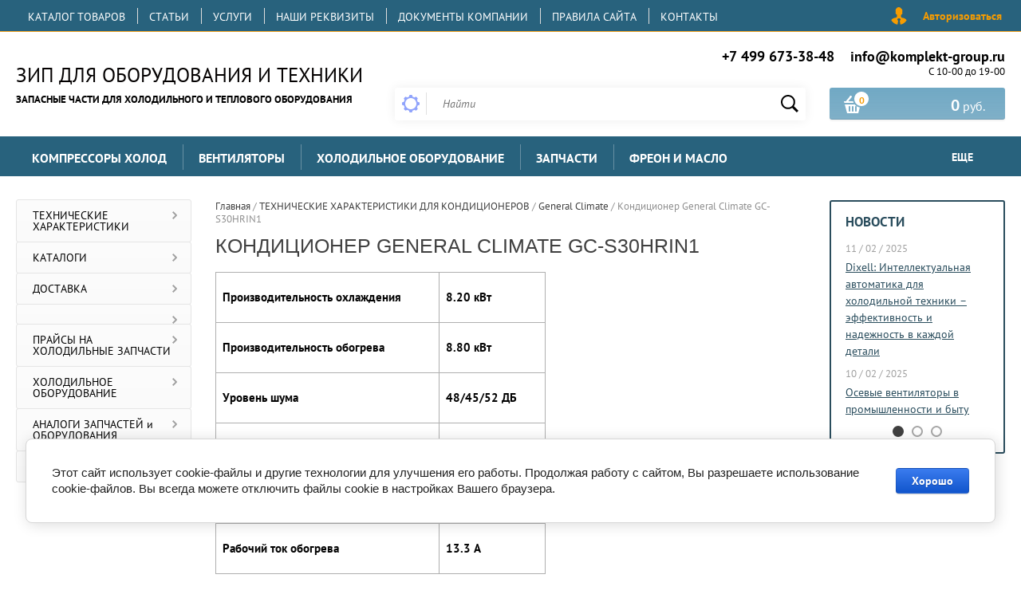

--- FILE ---
content_type: text/html; charset=utf-8
request_url: https://komplekt-group.ru/kondicioner-general-climate-gc-s30h
body_size: 24100
content:




<!doctype html><html lang="ru"><head><meta charset="utf-8"><meta name="robots" content="all"/><title>Кондиционер General Climate GC-S30HRIN1</title>
<!-- assets.top -->
<meta property="og:type" content="website">
<meta property="og:url" content="https://komplekt-group.ru/kondicioner-general-climate-gc-s30h">
<meta property="og:site_name" content="Запчасти и оборудование для систем тепло- холодо- снабжения">
<meta property="fb:admins" content="100022684092079">
<meta property="fb:pages" content="100022684092079">
<meta name="twitter:card" content="summary">
<!-- /assets.top -->
<meta name="description" content="Кондиционер General Climate GC-S30HRIN1"><meta name="keywords" content="Кондиционер General Climate GC-S30HRIN1"><meta name="SKYPE_TOOLBAR" content="SKYPE_TOOLBAR_PARSER_COMPATIBLE"><meta name="viewport" content="width=device-width, initial-scale=1.0, maximum-scale=1.0, user-scalable=no"><meta name="format-detection" content="telephone=no"><meta http-equiv="x-rim-auto-match" content="none"><script src="/g/libs/jquery/1.10.2/jquery.min.js"></script>	<link rel="stylesheet" href="/g/css/styles_articles_tpl.css">
<meta name="yandex-verification" content="2fc68ae7d69f517b" />
<meta name="google-site-verification" content="OBVdqJvgSwRRbRscRhkwsboxJ2vHsPX7ZaY-pGmlCKg" />
<link rel='stylesheet' type='text/css' href='/shared/highslide-4.1.13/highslide.min.css'/>
<script type='text/javascript' src='/shared/highslide-4.1.13/highslide-full.packed.js'></script>
<script type='text/javascript'>
hs.graphicsDir = '/shared/highslide-4.1.13/graphics/';
hs.outlineType = null;
hs.showCredits = false;
hs.lang={cssDirection:'ltr',loadingText:'Загрузка...',loadingTitle:'Кликните чтобы отменить',focusTitle:'Нажмите чтобы перенести вперёд',fullExpandTitle:'Увеличить',fullExpandText:'Полноэкранный',previousText:'Предыдущий',previousTitle:'Назад (стрелка влево)',nextText:'Далее',nextTitle:'Далее (стрелка вправо)',moveTitle:'Передвинуть',moveText:'Передвинуть',closeText:'Закрыть',closeTitle:'Закрыть (Esc)',resizeTitle:'Восстановить размер',playText:'Слайд-шоу',playTitle:'Слайд-шоу (пробел)',pauseText:'Пауза',pauseTitle:'Приостановить слайд-шоу (пробел)',number:'Изображение %1/%2',restoreTitle:'Нажмите чтобы посмотреть картинку, используйте мышь для перетаскивания. Используйте клавиши вперёд и назад'};</script>

            <!-- 46b9544ffa2e5e73c3c971fe2ede35a5 -->
            <script src='/shared/s3/js/lang/ru.js'></script>
            <script src='/shared/s3/js/common.min.js'></script>
        <link rel='stylesheet' type='text/css' href='/shared/s3/css/calendar.css' /><link rel="icon" href="/favicon.ico" type="image/x-icon">

<!--s3_require-->
<link rel="stylesheet" href="/g/basestyle/1.0.1/cookie.message/cookie.message.css" type="text/css"/>
<script type="text/javascript" src="/shared/s3/plupload/plupload.all.pack.js"></script>
<link rel="stylesheet" href="/g/basestyle/1.0.1/cookie.message/cookie.message.blue.css" type="text/css"/>
<script type="text/javascript" src="/g/basestyle/1.0.1/cookie.message/cookie.message.js" async></script>
<!--/s3_require-->

<link rel='stylesheet' type='text/css' href='/t/images/__csspatch/4/patch.css'/>

<!--s3_goal-->
<script src="/g/s3/goal/1.0.0/s3.goal.js"></script>
<script>new s3.Goal({map:{"249904":{"goal_id":"249904","object_id":"206886","event":"submit","system":"metrika","label":"2542a191afbe9c60","code":"anketa"}}, goals: [], ecommerce:[]});</script>
<!--/s3_goal-->
			
		
		
		
			<link rel="stylesheet" type="text/css" href="/g/shop2v2/default/css/theme.less.css">		
			<script type="text/javascript" src="/g/printme.js"></script>
		<script type="text/javascript" src="/g/shop2v2/default/js/tpl.js"></script>
		<script type="text/javascript" src="/g/shop2v2/default/js/baron.min.js"></script>
		
			<script type="text/javascript" src="/g/shop2v2/default/js/shop2.2.js"></script>
		
	<script type="text/javascript">shop2.init({"productRefs": null,"apiHash": {"getSearchMatches":"b6ed05c4c3fc0d2b7e9e36bd618a88fa","getFolderCustomFields":"34ac2fc6430caed5c287513f5da0b97f","getProductListItem":"ede117279204fee082fc4b1cf47ede08","cartAddItem":"5ec17c5b84a13de5f8422ce71785ea0f","cartRemoveItem":"8dd9c9bf50da68aeea7eef417d54b29b","cartUpdate":"2b1fb2fcbbb5af40dc45313c8647cbb9","cartRemoveCoupon":"1e085cf6bbef315572ba1a5046c278d1","cartAddCoupon":"df6525cbc7cb962fb43ea07a76bfdc4e","deliveryCalc":"6d3ebb8d914fb19e4a3ddd8e90e3f266","printOrder":"076b0c888eefcd5e5a19191cc70361d9","cancelOrder":"ad8b928009a6c13b209c8d209979419f","cancelOrderNotify":"c1065c6c57f2483aadb878daef102607","repeatOrder":"e65c4bff01918edbaf5a0828f0041684","paymentMethods":"43e55f06ac5a3649b094c13417c82d39","compare":"6d1ad70e4a766949e9e4153471e1583c","getPromoProducts":"d70cf71246379c3020b458af50e3f7e3"},"hash": null,"verId": 349717,"mode": "","step": "","uri": "/internet-magazin","IMAGES_DIR": "/d/","my": {"list_picture_enlarge":true,"accessory":"\u0410\u043a\u0441\u0441\u0435\u0441\u0441\u0443\u0430\u0440\u044b","kit":"\u041d\u0430\u0431\u043e\u0440","recommend":"\u0420\u0435\u043a\u043e\u043c\u0435\u043d\u0434\u0443\u0435\u043c\u044b\u0435","similar":"\u0410\u043d\u0430\u043b\u043e\u0433","modification":"\u041c\u043e\u0434\u0438\u0444\u0438\u043a\u0430\u0446\u0438\u0438","unique_values":true,"pricelist_options_toggle":true,"special_alias":"\u0425\u0438\u0442 \u043f\u0440\u043e\u0434\u0430\u0436","preorder_alias":"\u041f\u043e\u0434 \u0437\u0430\u043a\u0430\u0437","search_range_max":"500000"},"shop2_cart_order_payments": 3,"cf_margin_price_enabled": 0,"maps_yandex_key":"","maps_google_key":""});</script>
<style type="text/css">.product-item-thumb {width: 200px;}.product-item-thumb .product-image, .product-item-simple .product-image {height: 200px;width: 200px;}.product-item-thumb .product-amount .amount-title {width: 104px;}.product-item-thumb .product-price {width: 150px;}.shop2-product .product-side-l {width: 276px;}.shop2-product .product-image {height: 276px;width: 276px;}.shop2-product .product-thumbnails li {width: 82px;height: 82px;}</style>
<script src="/t/v238/images/js/grids.js"></script> <link rel="stylesheet" href="/t/v238/images/theme2/theme.scss.css"><!--[if lt IE 10]><script src="/g/libs/ie9-svg-gradient/0.0.1/ie9-svg-gradient.min.js"></script><script src="/g/libs/jquery-placeholder/2.0.7/jquery.placeholder.min.js"></script><script src="/g/libs/jquery-textshadow/0.0.1/jquery.textshadow.min.js"></script><script src="/g/s3/misc/ie/0.0.1/ie.js"></script><![endif]--><!--[if lt IE 9]><script src="/g/libs/html5shiv/html5.js"></script><![endif]--><!--<script src="/t/v238/images/nocopy.all.js"></script>--><link href="/t/v238/images/stylesseo.css" rel="stylesheet" type="text/css" /><link type="text/css" rel="stylesheet" href="/t/v238/images/formsteps_user/css/index.scss.css"/><link type="text/css" rel="stylesheet" href="/t/v238/images/formsteps_user/css/jquery.datetimepicker.css"/><script type="text/javascript" src="/g/libs/jquery-maskedinput/1.3.1//jquery.maskedinput.min.js"></script><script type="text/javascript" src="/t/v238/images/formsteps_user/js/jquery.datetimepicker.full.min.js"></script><script type="text/javascript" src="/t/v238/images/formsteps_user/js/index.js"></script>
        <script>
            $(function(){
                $('.formsteps').formsteps();
            });
        </script>
    <link rel="stylesheet" href="/t/v238/images/site.addons.scss.css"></head><body>
	<!-- Google Tag Manager (noscript) -->
	<noscript><iframe src="https://www.googletagmanager.com/ns.html?id=GTM-MTZVKMJ"
	height="0" width="0" style="display:none;visibility:hidden"></iframe></noscript>
	<!-- End Google Tag Manager (noscript) -->
	<div class="site-wrapper2"><div class="site-wrapper"><div class="user-block-wr"><div class="block-user">
	<div class="close-btn"></div>
	<div class="block-title">Мой кабинет</div>
	<div class="block-body">
					<form method="post" action="/users">
				<input type="hidden" name="mode" value="login">
				<div class="field name">
					<label class="field-title" for="login">Логин или e-mail:</label>
					<label class="input"><input type="text" name="login" id="login" tabindex="1" value=""></label>
				</div>
				<div class="field password clear-self">
					<label class="field-title" for="password">Пароль:</label>
					<label class="input"><input type="password" name="password" id="password" tabindex="2" value=""></label>
				</div>
				<button type="submit" class="btn-variant1">Войти</button>
				<div class="field links clear-self">
					<p class="forgot">
						<a href="/users/forgot_password">Забыли пароль?</a> : (
					</p>
					<p class="register">
						<a href="/users/register">Регистрация</a> : )
					</p>
				</div>
			<re-captcha data-captcha="recaptcha"
     data-name="captcha"
     data-sitekey="6LddAuIZAAAAAAuuCT_s37EF11beyoreUVbJlVZM"
     data-lang="ru"
     data-rsize="invisible"
     data-type="image"
     data-theme="light"></re-captcha></form>
			</div>
</div></div><div class="top-line-wr displayNone"><div class="top-line-in"><div class="top-block-menu-wr"><div class="top-block-menu-btn"><span></span></div><div class="top-block-in"><nav class="menu-top-wrap"><ul class="menu-top"><li><a href="http://komplekt-group.ru/internet-magazin" >КАТАЛОГ ТОВАРОВ</a></li><li><a href="/stati" >СТАТЬИ</a></li><li><a href="/nashi-uslugi" >УСЛУГИ</a></li><li><a href="/nashi-rekvizity" >НАШИ РЕКВИЗИТЫ</a></li><li><a href="/dokumenty-kompanii" >ДОКУМЕНТЫ КОМПАНИИ</a></li><li><a href="/pravila-sayta" >ПРАВИЛА САЙТА</a></li><li><a href="/kontakti" >КОНТАКТЫ</a></li></ul></nav></div></div><div class="user-block-btn">Авторизоваться</div></div></div><header role="banner" class="site-header"><div class="header-in"><div class="company-block"><div class="comapany-name-wr"><div class="comapany-name"><a href="http://komplekt-group.ru"  title="На главную страницу">ЗиП для ОБОРУДОВАНИЯ и ТЕХНИКИ</a></div><div class="company-activity">Запасные части для холодильного и теплового оборудования</div></div></div><div class="header-right"><div class="company-contacts"><div class="top-phone-wr"><div class="top-phone"><div><a href="tel:+7 499 673-38-48">+7 499 673-38-48</a></div><div><a href="tel:info@komplekt-group.ru">info@komplekt-group.ru</a></div></div><div class="work-time">С 10-00 до 19-00</div></div></div><div class="header-right-bot clear-self"><div class="search-block-wr"><div class="search-block-wr-btn"></div><div class="search-block">	
    
<div class="search-online-store">
	<div class="block-title"></div>

	<div class="block-body">
		<form class="dropdown" action="/internet-magazin/search" enctype="multipart/form-data">
			<input type="hidden" name="sort_by" value="">
			
			            <div class="row search_price range_slider_wrapper">
                <div class="row-title">Цена</div>
                <div class="range-title clear-self">
                    <div class="range-title-left">от</div>
                    <div class="range-title-right">до</div>
                </div>
                <div class="input_range_slider"></div>
                <div class="price_range clear-self">
                    <input name="s[price][min]" type="text" size="5" class="small low" value="0" />
                    <input name="s[price][max]" type="text" size="5" class="small hight" data-max="500000" data-step="0" value="500000" />
                </div>
            </div>
            
<!-- 							<div class="field dimension clear-self">
					<span class="field-title">Цена (руб.):</span><br>
					<label class="start">
						<span class="input"><input name="s[price][min]" placeholder="от" type="text" value=""></span>
					</label>
					<label class="end">
						<span class="input"><input name="s[price][max]" placeholder="до" type="text" value=""></span>
					</label>
				</div>
			 -->

							<div class="field text">
					<label class="field-title" for="s[name]">Название:</label><br>
					<label class="input"><input type="text" name="s[name]" id="s[name]" value=""></label>
				</div>
			
							<div class="field text">
					<label class="field-title" for="s[article">Артикул:</label><br>
					<label class="input"><input type="text" name="s[article]" id="s[article" value=""></label>
				</div>
			
							<div class="field text">
					<label class="field-title" for="search_text">Текст:</label><br>
					<label class="input"><input type="text" name="search_text" id="search_text"  value=""></label>
				</div>
						
							<div class="field select">
					<span class="field-title">Выберите категорию:</span><br>
					<select name="s[folder_id]" id="s[folder_id]">
						<option value="">Все</option>
																											                            <option value="197892406" >
	                                 КОМПРЕССОРЫ ХОЛОД
	                            </option>
	                        														                            <option value="197893406" >
	                                &raquo; КОМПРЕССОРЫ PANASONIC (SANYO)
	                            </option>
	                        														                            <option value="197892606" >
	                                &raquo; КОМПРЕССОРЫ DAIKIN ПРОИЗВОДСТВО ИТАЛИЯ
	                            </option>
	                        														                            <option value="197894206" >
	                                &raquo; КОМПРЕССОРЫ SIAM ПРОИЗВОДСТВО ТАЙЛАНД
	                            </option>
	                        														                            <option value="197895006" >
	                                &raquo; КОМПРЕССОРЫ PANASONIC ПРОИЗВОДСТВО КИТАЙ
	                            </option>
	                        														                            <option value="197895806" >
	                                &raquo; КОМПРЕССОРЫ TOSHIBA ПРОИЗВОДСТВО КИТАЙ
	                            </option>
	                        														                            <option value="371140406" >
	                                &raquo; КОМПРЕССОРЫ DORIN ПРОИЗВОДСТВО ИТАЛИЯ
	                            </option>
	                        														                            <option value="197898406" >
	                                &raquo; КОМПРЕССОРЫ MITSUBISHI HEAVY R 22
	                            </option>
	                        														                            <option value="197900006" >
	                                &raquo; КОМПРЕССОРЫ MANEUROP ПРОИЗВОДСТВО ФРАНЦИЯ
	                            </option>
	                        														                            <option value="197901606" >
	                                &raquo; КОМПРЕССОРЫ BITZER ПРОИЗВОДСТВО ГЕРМАНИЯ
	                            </option>
	                        														                            <option value="197902406" >
	                                &raquo; КОМПРЕССОРЫ FRASCOLD ПРОИЗВОДСТВО ФРАНЦИЯ
	                            </option>
	                        														                            <option value="197899206" >
	                                &raquo; КОМПРЕССОРЫ TECUMSEH EUROPE ПРОИЗВОДСТВО ФРАНЦИЯ
	                            </option>
	                        														                            <option value="197896606" >
	                                &raquo; КОМПРЕССОРЫ АТЛАНТ ПРОИЗВОДСТВО РБ
	                            </option>
	                        														                            <option value="197904006" >
	                                &raquo; КОМПРЕССОРЫ CUBIGEL(DANFOSS) ПРОИЗВОДСТВО ИТАЛИЯ
	                            </option>
	                        														                            <option value="197906406" >
	                                &raquo; КОМПРЕССОРЫ EMBRACO ASPERA ПРОИЗВОДСТВО БРАЗИЛИЯ
	                            </option>
	                        														                            <option value="370220909" >
	                                &raquo;&raquo; КОМПРЕССОРЫ EMBRACO ASPERA герметичные
	                            </option>
	                        														                            <option value="370216709" >
	                                &raquo;&raquo; КОМПРЕССОРЫ EMBRACO ASPERA среднетемпературные
	                            </option>
	                        														                            <option value="370216909" >
	                                &raquo;&raquo; КОМПРЕССОРЫ EMBRACO ASPERA низкотемпературные
	                            </option>
	                        														                            <option value="197897606" >
	                                &raquo; КОМПРЕССОРЫ ACC ПРОИЗВОДСТВО ИТАЛИЯ
	                            </option>
	                        														                            <option value="197903206" >
	                                &raquo; КОМПРЕССОРЫ CUBIGEL ПРОИЗВОДСТВО ИСПАНИЯ
	                            </option>
	                        														                            <option value="197907206" >
	                                &raquo; КОМПРЕССОРЫ ZENNY ПРОИЗВОДСТВО КИТАЙ
	                            </option>
	                        														                            <option value="197904806" >
	                                &raquo; КОМПРЕССОРЫ COPELAND ПРОИЗВОДСТВО ГЕРМАНИЯ
	                            </option>
	                        														                            <option value="371203709" >
	                                &raquo;&raquo; СПИРАЛЬНЫЕ КОМПРЕССОРЫ COPELAND
	                            </option>
	                        														                            <option value="198087806" >
	                                &raquo;&raquo; ПОРШНЕВЫЕ ПОЛУГЕРМЕТИЧНЫЕ КОМПРЕССОРЫ COPELAND
	                            </option>
	                        														                            <option value="49894105" >
	                                &raquo;&raquo; ХОЛОДИЛЬНЫЕ АГРЕГАТЫ НА БАЗЕ КОМПРЕССОРОВ COPELAND
	                            </option>
	                        														                            <option value="197905606" >
	                                &raquo; КОМПРЕССОРЫ BRISTOL ПРОИЗВОДСТВО США
	                            </option>
	                        														                            <option value="197908006" >
	                                &raquo; КОМПРЕССОРЫ DONPER
	                            </option>
	                        														                            <option value="198087206" >
	                                &raquo; КОМПРЕССОРЫ BOCK
	                            </option>
	                        														                            <option value="198089406" >
	                                &raquo; СПИРАЛЬНЫЕ КОМПРЕССОРЫ PERFORMER
	                            </option>
	                        														                            <option value="198090806" >
	                                &raquo; СПИРАЛЬНЫЕ КОМПРЕССОРЫ DANFOSS
	                            </option>
	                        														                            <option value="203280606" >
	                                &raquo; КОМПРЕССОРЫ INVOTECH ПРОИЗВОДСТВО КИТАЙ
	                            </option>
	                        														                            <option value="104151107" >
	                                &raquo; КОМПРЕССОРЫ ANKANG/XINGFA (Аналоги Tecumseh Europe)
	                            </option>
	                        														                            <option value="52877107" >
	                                &raquo; КОМПРЕССОРЫ ГЕРМЕТИЧНЫЕ AFROST
	                            </option>
	                        														                            <option value="369212709" >
	                                &raquo;&raquo; КОМПРЕССОРЫ ГЕРМЕТИЧНЫЕ СПИРАЛЬНЫЕ AFROST
	                            </option>
	                        														                            <option value="369213109" >
	                                &raquo;&raquo; КОМПРЕССОРЫ ГЕРМЕТИЧНЫЕ ПОРШНЕВЫЕ AFROST
	                            </option>
	                        														                            <option value="372260909" >
	                                &raquo;&raquo; КОМПРЕССОРЫ AFROST (Аналоги Tecumseh Europe)
	                            </option>
	                        														                            <option value="52971107" >
	                                &raquo; КОМПРЕССОРЫ EATERON
	                            </option>
	                        														                            <option value="174551307" >
	                                &raquo; КОМПРЕССОРЫ WEISHANS (АНАЛОГИ COPELAND)
	                            </option>
	                        														                            <option value="371759709" >
	                                &raquo; КОМПРЕССОРЫ БРЕЙЗЕРЫ (Аналоги Bitzer)
	                            </option>
	                        														                            <option value="372876509" >
	                                &raquo;&raquo; ПОРШНЕВЫЕ КОМПРЕССОРЫ BREIZER (БРЕЙЗЕР)
	                            </option>
	                        														                            <option value="372876709" >
	                                &raquo;&raquo; ВИНТОВЫЕ КОМПРЕССОРЫ МАЛОГАБАРИТНЫЕ BREIZER (БРЕЙЗЕР)
	                            </option>
	                        														                            <option value="372887509" >
	                                &raquo;&raquo; ВИНТОВЫЕ КОМПРЕССОРЫ БОЛЬШОГО РАЗМЕРА  BREIZER (БРЕЙЗЕР)
	                            </option>
	                        														                            <option value="372887309" >
	                                &raquo;&raquo; ДВУХСТУПЕНЧАТЫЕ КОМПРЕССОРЫ  BREIZER (БРЕЙЗЕР)
	                            </option>
	                        														                            <option value="372876909" >
	                                &raquo;&raquo; ВИНТОВЫЕ КОМПРЕССОРЫ СРЕДНЕГО РАЗМЕРА BREIZER (БРЕЙЗЕР)
	                            </option>
	                        														                            <option value="586505713" >
	                                &raquo; КОМПРЕССОРЫ COLDSTREAM
	                            </option>
	                        														                            <option value="198780606" >
	                                 ВЕНТИЛЯТОРЫ
	                            </option>
	                        														                            <option value="26665107" >
	                                &raquo; ВЕНТИЛЯТОРЫ AFROST/ BOYOUNG
	                            </option>
	                        														                            <option value="197864806" >
	                                &raquo; ВЕНТИЛЯТОРЫ WEIGUANG
	                            </option>
	                        														                            <option value="197865006" >
	                                &raquo; ВЕНТИЛЯТОРЫ DUNLI
	                            </option>
	                        														                            <option value="357619709" >
	                                &raquo; ВЕНТИЛЯТОРЫ SANMU
	                            </option>
	                        														                            <option value="357887909" >
	                                &raquo;&raquo; Вентиляторы Sanmu (220 Вт)
	                            </option>
	                        														                            <option value="358010509" >
	                                &raquo;&raquo; Вентиляторы Sanmu (380 Вт)
	                            </option>
	                        														                            <option value="252638686" >
	                                &raquo; ВЕНТИЛЯТОРЫ MaEr
	                            </option>
	                        														                            <option value="197864606" >
	                                &raquo; ДРУГИЕ
	                            </option>
	                        														                            <option value="231867706" >
	                                &raquo; МИКРОДВИГАТЕЛИ
	                            </option>
	                        														                            <option value="371136709" >
	                                &raquo; ВЕНТИЛЯТОРЫ HIDRIA (ROTOMATIKA)
	                            </option>
	                        														                            <option value="197834806" >
	                                 ХОЛОДИЛЬНОЕ ОБОРУДОВАНИЕ
	                            </option>
	                        														                            <option value="37794709" >
	                                &raquo; СПЛИТ-СИСТЕМЫ Polair
	                            </option>
	                        														                            <option value="60730305" >
	                                &raquo; ВОЗДУХООХЛАДИТЕЛИ
	                            </option>
	                        														                            <option value="60730505" >
	                                &raquo;&raquo; Воздухоохладитель FrigoTech
	                            </option>
	                        														                            <option value="51836105" >
	                                &raquo;&raquo; Воздухоохладители Lu-Ve
	                            </option>
	                        														                            <option value="170349907" >
	                                &raquo;&raquo; Воздухоохладители ECO
	                            </option>
	                        														                            <option value="43090909" >
	                                &raquo;&raquo; КОНДЕНСАТОРЫ CWC
	                            </option>
	                        														                            <option value="18727504" >
	                                &raquo;&raquo; ИСПАРИТЕЛИ БЕЗ ВЕНТИЛЯТОРОВ
	                            </option>
	                        														                            <option value="207400509" >
	                                &raquo;&raquo; Воздухоохладители Hispania
	                            </option>
	                        														                            <option value="18722504" >
	                                &raquo;&raquo; КОНДЕНСАТОРЫ
	                            </option>
	                        														                            <option value="369145109" >
	                                &raquo;&raquo; Воздухоохладители AFrost
	                            </option>
	                        														                            <option value="32113702" >
	                                &raquo; ЧИЛЛЕРЫ СИСТЕМ ОХЛАЖДЕНИЯ
	                            </option>
	                        														                            <option value="223938206" >
	                                &raquo;&raquo; Чиллер с водяным охлаждением
	                            </option>
	                        														                            <option value="223937806" >
	                                &raquo;&raquo; Чиллер воздушного охлаждения
	                            </option>
	                        														                            <option value="223938406" >
	                                &raquo;&raquo; Модульный чиллер
	                            </option>
	                        														                            <option value="223939406" >
	                                &raquo;&raquo; Чиллер АБК
	                            </option>
	                        														                            <option value="223937606" >
	                                &raquo;&raquo; Модульный чиллер с фрикулингом
	                            </option>
	                        														                            <option value="223938006" >
	                                &raquo;&raquo; Чиллер EVR
	                            </option>
	                        														                            <option value="197836406" >
	                                &raquo; ПРОИЗВОДСТВО ХОЛОДИЛЬНЫХ АГРЕГАТОВ
	                            </option>
	                        														                            <option value="32261902" >
	                                &raquo;&raquo; Холодильные агрегаты на базе компрессора Bitzer (Битцер)
	                            </option>
	                        														                            <option value="32277102" >
	                                &raquo;&raquo; Холодильные агрегаты на базе компрессора Copeland (Копланд)
	                            </option>
	                        														                            <option value="32295302" >
	                                &raquo;&raquo; Холодильные агрегаты на базе компрессора Bock
	                            </option>
	                        														                            <option value="32303502" >
	                                &raquo;&raquo; Холодильные агрегаты на базе компрессора L'Unite Hermitique (Tecumseh Europe)
	                            </option>
	                        														                            <option value="32350102" >
	                                &raquo;&raquo; Холодильные агрегаты на базе компрессора Maneurop
	                            </option>
	                        														                            <option value="32354302" >
	                                &raquo;&raquo; Холодильные агрегаты на базе компрессора Embraco Aspera
	                            </option>
	                        														                            <option value="43442905" >
	                                &raquo;&raquo; ХОЛОДИЛЬНЫЙ АГРЕГАТ НА БАЗЕ КОМПРЕССОРА FRASCOLD
	                            </option>
	                        														                            <option value="199545106" >
	                                &raquo; ПРОЕКТЫ ЧИЛЛЕРА (ХОЛОДИЛЬНЫХ АГРЕГАТОВ)
	                            </option>
	                        														                            <option value="199564106" >
	                                &raquo;&raquo; Проект чиллера для охлаждения жидкости
	                            </option>
	                        														                            <option value="199566906" >
	                                &raquo;&raquo; Проект чиллера для охлаждения жидкости
	                            </option>
	                        														                            <option value="368349509" >
	                                &raquo; КОНДЕНСАТОРЫ
	                            </option>
	                        														                            <option value="368349709" >
	                                &raquo;&raquo; КОНДЕНСАТОРНЫЕ БЛОКИ ВОЗДУШНОГО ОХЛАЖДЕНИЯ КОММЕРЧЕСКОЙ СЕРИИ AC «A-FROST»
	                            </option>
	                        														                            <option value="370128109" >
	                                &raquo; МОНОБЛОКИ
	                            </option>
	                        														                            <option value="197864406" >
	                                 ЗАПЧАСТИ
	                            </option>
	                        														                            <option value="197865606" >
	                                &raquo; АВТОМАТИКА
	                            </option>
	                        														                            <option value="361454909" >
	                                &raquo;&raquo; АВТОМАТИКА FRIGOPOINT
	                            </option>
	                        														                            <option value="361455309" >
	                                &raquo;&raquo; АВТОМАТИКА ColdLine
	                            </option>
	                        														                            <option value="360004309" >
	                                &raquo;&raquo; АВТОМАТИКА HONGSEN
	                            </option>
	                        														                            <option value="359999709" >
	                                &raquo;&raquo; АВТОМАТИКА SUNHUA
	                            </option>
	                        														                            <option value="360021109" >
	                                &raquo;&raquo; АВТОМАТИКА RIDAN
	                            </option>
	                        														                            <option value="360021309" >
	                                &raquo;&raquo; АВТОМАТИКА CAREL
	                            </option>
	                        														                            <option value="360021509" >
	                                &raquo;&raquo; АВТОМАТИКА DIXELL
	                            </option>
	                        														                            <option value="360042709" >
	                                &raquo;&raquo; АВТОМАТИКА DANFOSS
	                            </option>
	                        														                            <option value="359982909" >
	                                &raquo;&raquo; ХОЛОДИЛЬНАЯ АВТОМАТИКА
	                            </option>
	                        														                            <option value="197867406" >
	                                &raquo;&raquo; МАСЛООТДЕЛИТЕЛИ
	                            </option>
	                        														                            <option value="263239900" >
	                                &raquo;&raquo;&raquo; МАСЛООТДЕЛИТЕЛИ HENRY
	                            </option>
	                        														                            <option value="361457709" >
	                                &raquo;&raquo;&raquo; МАСЛООТДЕЛИТЕЛИ FRIGOPOINT
	                            </option>
	                        														                            <option value="197866806" >
	                                &raquo;&raquo; РЕСИВЕРЫ
	                            </option>
	                        														                            <option value="361467509" >
	                                &raquo;&raquo;&raquo; РЕСИВЕРЫ ХЛАДАГЕНТА ГОРИЗОНТАЛЬНЫЕ FP-LRH
	                            </option>
	                        														                            <option value="197866006" >
	                                &raquo;&raquo; РЕГУЛЯТОРЫ ДАВЛЕНИЯ
	                            </option>
	                        														                            <option value="197866206" >
	                                &raquo;&raquo; РЕГУЛЯТОРЫ УРОВНЯ МАСЛА
	                            </option>
	                        														                            <option value="361457309" >
	                                &raquo;&raquo; ОТДЕЛИТЕЛИ ЖИДКОСТИ
	                            </option>
	                        														                            <option value="211763909" >
	                                &raquo;&raquo; SANHUA
	                            </option>
	                        														                            <option value="197865806" >
	                                &raquo; ПРАЙС-ЛИСТ АВТОМАТИКА
	                            </option>
	                        														                            <option value="96585909" >
	                                &raquo; ФИЛЬТРЫ
	                            </option>
	                        														                            <option value="360004509" >
	                                &raquo;&raquo; ФИЛЬТРЫ ОСУШИТЕЛИ и АНТИКИСЛОТНИКИ
	                            </option>
	                        														                            <option value="361466909" >
	                                &raquo;&raquo; КОРПУСА РАЗБОРНЫХ ФИЛЬТРОВ-ОСУШИТЕЛЕЙ
	                            </option>
	                        														                            <option value="60795705" >
	                                &raquo; ТЭНы
	                            </option>
	                        														                            <option value="52648907" >
	                                &raquo; ДРЕНАЖНЫЕ ПОМПЫ
	                            </option>
	                        														                            <option value="6450502" >
	                                &raquo; ЗАПЧАСТИ DANFOSS
	                            </option>
	                        														                            <option value="6674502" >
	                                &raquo;&raquo; ПРОМЫШЛЕННАЯ АВТОМАТИКА DANFOSS
	                            </option>
	                        														                            <option value="6674702" >
	                                &raquo;&raquo;&raquo; РЕЛЕ ДАВЛЕНИЯ DANFOSS
	                            </option>
	                        														                            <option value="8447902" >
	                                &raquo;&raquo;&raquo;&raquo; Аксессуары для реле давления danfoss
	                            </option>
	                        														                            <option value="8481902" >
	                                &raquo;&raquo;&raquo; РЕЛЕ DANFOSS ТЕМПЕРАТУРЫ ОБЩЕПРОМЫШЛЕННОГО НАЗНАЧЕНИЯ
	                            </option>
	                        														                            <option value="12187902" >
	                                &raquo;&raquo;&raquo;&raquo; Аксессуары для реле температуры danfoss
	                            </option>
	                        														                            <option value="12210502" >
	                                &raquo;&raquo; ПРЕОБРАЗОВАТЕЛИ ДАВЛЕНИЯ DANFOSS
	                            </option>
	                        														                            <option value="12211102" >
	                                &raquo;&raquo;&raquo; Преобразователи давления danfoss MBS 1700  для общей промышленности
	                            </option>
	                        														                            <option value="12214302" >
	                                &raquo;&raquo;&raquo; Преобразователи давления danfoss MBS 1750 для общей промышленности с встроенным демпфером
	                            </option>
	                        														                            <option value="12215502" >
	                                &raquo;&raquo;&raquo; Преобразователи давления danfoss MBS 4003  для узлов коммерческого учета тепла
	                            </option>
	                        														                            <option value="12216902" >
	                                &raquo;&raquo;&raquo; Преобразователи давления dafoss MBS 3000  универсального назначения
	                            </option>
	                        														                            <option value="6683902" >
	                                &raquo;&raquo; ИНСТРУКЦИИ ПО ЭКСПЛУАТАЦИИ DANFOSS
	                            </option>
	                        														                            <option value="16896902" >
	                                &raquo;&raquo; ТЕРМОРЕГУЛИРУЮЩИЕ КЛАПАНЫ
	                            </option>
	                        														                            <option value="17121302" >
	                                &raquo;&raquo; ТЕРМОРЕГУЛИРУЮЩИЕ КЛАПАНЫ С ФИКСИРОВАННЫМИ КЛАПАННЫМИ УЗЛАМИ
	                            </option>
	                        														                            <option value="17530302" >
	                                &raquo;&raquo; ЭЛЕКТРОМАГНИТНЫЕ КЛАПАНЫ
	                            </option>
	                        														                            <option value="19536702" >
	                                &raquo;&raquo; РЕГУЛЯТОРЫ ДАВЛЕНИЯ
	                            </option>
	                        														                            <option value="19546502" >
	                                &raquo;&raquo; НЕРАЗБОРНЫЕ ФИЛЬТРЫ
	                            </option>
	                        														                            <option value="27625902" >
	                                &raquo;&raquo; РАЗБОРНЫЕ ФИЛЬТРЫ
	                            </option>
	                        														                            <option value="27761102" >
	                                &raquo;&raquo; СМОТРОВЫЕ СТЕКЛА
	                            </option>
	                        														                            <option value="27901702" >
	                                &raquo;&raquo; КЛАПАНЫ ЗАПОРНЫЕ
	                            </option>
	                        														                            <option value="28039902" >
	                                &raquo;&raquo; КРАНЫ ШАРОВЫЕ GBC
	                            </option>
	                        														                            <option value="197866406" >
	                                &raquo;&raquo; DANFOSS
	                            </option>
	                        														                            <option value="197866606" >
	                                &raquo;&raquo;&raquo; ТЕРМОРЕГУЛИРУЮЩИЙ ВЕНТИЛЬ ТРВ DANFOSS
	                            </option>
	                        														                            <option value="174965101" >
	                                &raquo; КОНТРОЛЛЕРЫ
	                            </option>
	                        														                            <option value="68740104" >
	                                &raquo;&raquo; Автоматика CAREL
	                            </option>
	                        														                            <option value="68740504" >
	                                &raquo;&raquo;&raquo; Вентиль CAREL
	                            </option>
	                        														                            <option value="174968701" >
	                                &raquo;&raquo;&raquo; Контроллеры Carel
	                            </option>
	                        														                            <option value="68740304" >
	                                &raquo;&raquo;&raquo; Датчики CAREL
	                            </option>
	                        														                            <option value="68702104" >
	                                &raquo;&raquo; Автоматика DIXELL
	                            </option>
	                        														                            <option value="175012701" >
	                                &raquo;&raquo;&raquo; Контроллеры Dixell
	                            </option>
	                        														                            <option value="68702704" >
	                                &raquo;&raquo;&raquo; Контроллеры DIXELL для чиллеров и тепловых насосов
	                            </option>
	                        														                            <option value="68702904" >
	                                &raquo;&raquo;&raquo; Контроллеры DIXELL перегрева для ЭРВ
	                            </option>
	                        														                            <option value="68703104" >
	                                &raquo;&raquo;&raquo; Контроллеры DIXELL перегрева и термостатирования для ЭРВ
	                            </option>
	                        														                            <option value="68703304" >
	                                &raquo;&raquo;&raquo; Контроллеры DIXELL для торговой мебели и камер
	                            </option>
	                        														                            <option value="68703504" >
	                                &raquo;&raquo;&raquo; Контроллеры DIXELL для авторефрижераторов
	                            </option>
	                        														                            <option value="68703704" >
	                                &raquo;&raquo;&raquo; Контроллеры DIXELL для молокоохладителей
	                            </option>
	                        														                            <option value="68703904" >
	                                &raquo;&raquo;&raquo; Релейные модули DIXELL и модули сбора данных DIXELL
	                            </option>
	                        														                            <option value="68704104" >
	                                &raquo;&raquo;&raquo; Контроллер DIXELL температуры и влажности для определения точки росы
	                            </option>
	                        														                            <option value="68704704" >
	                                &raquo;&raquo;&raquo; Универсальные контроллеры DIXELL
	                            </option>
	                        														                            <option value="68705104" >
	                                &raquo;&raquo;&raquo; Свободно-программируемые контроллеры DIXELL
	                            </option>
	                        														                            <option value="68705304" >
	                                &raquo;&raquo;&raquo; Системы мониторинга DIXELL
	                            </option>
	                        														                            <option value="68705504" >
	                                &raquo;&raquo;&raquo; Анализатор электроэнергии DIXELL
	                            </option>
	                        														                            <option value="68705704" >
	                                &raquo;&raquo;&raquo; Датчики давления DIXELL
	                            </option>
	                        														                            <option value="68706104" >
	                                &raquo;&raquo;&raquo; Датчик температуры и влажности DIXELL
	                            </option>
	                        														                            <option value="68706304" >
	                                &raquo;&raquo;&raquo; Регуляторы скорости DIXELL
	                            </option>
	                        														                            <option value="68706504" >
	                                &raquo;&raquo;&raquo; Модуль беспроводной связи DIXELL
	                            </option>
	                        														                            <option value="68706904" >
	                                &raquo;&raquo;&raquo; Аксессуары DIXELL
	                            </option>
	                        														                            <option value="68707104" >
	                                &raquo;&raquo;&raquo; Электрические регулирующие клапаны DIXELL
	                            </option>
	                        														                            <option value="68707304" >
	                                &raquo;&raquo;&raquo; Трансформаторы DIXELL
	                            </option>
	                        														                            <option value="230715706" >
	                                &raquo; ЗАПЧАСТИ ТЕПЛОВОЕ ОБОРУДОВАНИЕ
	                            </option>
	                        														                            <option value="230717506" >
	                                &raquo;&raquo; Электродвигатель для тепловентилятора
	                            </option>
	                        														                            <option value="230717706" >
	                                &raquo;&raquo; Рабочие колеса для тепловых завес
	                            </option>
	                        														                            <option value="230718106" >
	                                &raquo;&raquo; Моторные блоки (центробежный вентилятор в сборе)
	                            </option>
	                        														                            <option value="230718306" >
	                                &raquo;&raquo; Осевые вентиляторы для теплового оборудования в сборе
	                            </option>
	                        														                            <option value="230718506" >
	                                &raquo;&raquo; Крыльчатка для тепловой завесы
	                            </option>
	                        														                            <option value="230718706" >
	                                &raquo;&raquo; Тэны
	                            </option>
	                        														                            <option value="230719106" >
	                                &raquo;&raquo; Теплообменники водяные ТЕРМА
	                            </option>
	                        														                            <option value="230719506" >
	                                &raquo;&raquo; Термостаты для теплового оборудования
	                            </option>
	                        														                            <option value="230719706" >
	                                &raquo;&raquo; Переключатели
	                            </option>
	                        														                            <option value="230719906" >
	                                &raquo;&raquo; Разъемы
	                            </option>
	                        														                            <option value="230720106" >
	                                &raquo;&raquo; Пускатели
	                            </option>
	                        														                            <option value="240193106" >
	                                &raquo;&raquo; Запчасти для тепловых завес, тепловентиляторов и фанкойлов
	                            </option>
	                        														                            <option value="240193306" >
	                                &raquo;&raquo;&raquo; Пульты управления
	                            </option>
	                        														                            <option value="240193506" >
	                                &raquo;&raquo;&raquo; Пульт коммутации и упраления
	                            </option>
	                        														                            <option value="240218906" >
	                                &raquo;&raquo;&raquo; БЛОК ПОДКЛЮЧЕНИЯ
	                            </option>
	                        														                            <option value="240219306" >
	                                &raquo;&raquo;&raquo; БЛОКИ ПОДКЛЮЧЕНИЯ ЗАВЕС IP54
	                            </option>
	                        														                            <option value="240219906" >
	                                &raquo;&raquo;&raquo; БЛОКИ УПРАВЛЕНИЯ ЗАВЕС 800, 900, 1000
	                            </option>
	                        														                            <option value="240220106" >
	                                &raquo;&raquo;&raquo; ДИСПЕТЧЕРИЗАЦИЯ
	                            </option>
	                        														                            <option value="240220306" >
	                                &raquo;&raquo;&raquo; УЗЛЫ ТЕРМОРЕГУЛИРОВАНИЯ
	                            </option>
	                        														                            <option value="240220706" >
	                                &raquo;&raquo;&raquo; ДВУХХОДОВОЙ КЛАПАН С ПРИВОДОМ
	                            </option>
	                        														                            <option value="240221106" >
	                                &raquo;&raquo;&raquo; ГИБКАЯ ПОДВОДКА
	                            </option>
	                        														                            <option value="240221506" >
	                                &raquo;&raquo;&raquo; КОНЦЕВОЙ ВЫКЛЮЧАТЕЛЬ
	                            </option>
	                        														                            <option value="240221906" >
	                                &raquo;&raquo;&raquo; ТЕРМОСТАТ ЗАЩИТЫ ОТ ЗАМОРАЖИВАНИЯ
	                            </option>
	                        														                            <option value="370129109" >
	                                &raquo; ВАКУУМНЫЕ НАСОСЫ
	                            </option>
	                        														                            <option value="94191707" >
	                                 ФРЕОН и МАСЛО
	                            </option>
	                        														                            <option value="197912406" >
	                                &raquo; ХЛАДАГЕНТ
	                            </option>
	                        														                            <option value="197912606" >
	                                &raquo; МАСЛА ДЛЯ ХОЛОДИЛЬНОГО ОБОРУДОВАНИЯ
	                            </option>
	                        														                            <option value="382529806" >
	                                &raquo;&raquo; ХОЛОДИЛЬНОЕ МАСЛО Emkarate
	                            </option>
	                        														                            <option value="382530406" >
	                                &raquo;&raquo; ХОЛОДИЛЬНОЕ МАСЛО IDEMITSU
	                            </option>
	                        														                            <option value="382530606" >
	                                &raquo;&raquo; ХОЛОДИЛЬНОЕ МАСЛО MOBIL
	                            </option>
	                        														                            <option value="358697909" >
	                                &raquo;&raquo; ХОЛОДИЛЬНОЕ МАСЛО FUCHS
	                            </option>
	                        														                            <option value="358712109" >
	                                &raquo;&raquo; ХОЛОДИЛЬНОЕ МАСЛО TL
	                            </option>
	                        														                            <option value="360068509" >
	                                &raquo;&raquo; МАСЛО ДЛЯ ВАКУУМНЫХ НАСОСОВ
	                            </option>
	                        														                            <option value="360079309" >
	                                &raquo;&raquo; ХОЛОДИЛЬНОЕ МАСЛО AFROST
	                            </option>
	                        														                            <option value="360105909" >
	                                &raquo;&raquo; ХОЛОДИЛЬНОЕ МАСЛО BiTZER
	                            </option>
	                        														                            <option value="360110109" >
	                                &raquo;&raquo; ХОЛОДИЛЬНОЕ МАСЛО Planetelf
	                            </option>
	                        														                            <option value="360111109" >
	                                &raquo;&raquo; ХОЛОДИЛЬНОЕ МАСЛО Suniso
	                            </option>
	                        														                            <option value="197912806" >
	                                &raquo; ХИМИЯ
	                            </option>
	                        														                            <option value="213242886" >
	                                 РЕМОНТ МОНТАЖ СЕРВИС
	                            </option>
	                        											</select>
				</div>

				<div id="shop2_search_custom_fields"></div>
			
						<div id="shop2_search_global_fields">
				
													</div>
						
							<div class="field select">
					<span class="field-title">Производитель:</span><br>
					<select name="s[vendor_id]">
						<option value="">Все</option>          
	                    	                        <option value="17157206" >Alco Control</option>
	                    	                        <option value="17157406" >Alco Controls</option>
	                    	                        <option value="17157606" >Alfa-Laval</option>
	                    	                        <option value="17157806" >ASPERA EMBRACO </option>
	                    	                        <option value="17158006" >ATEA</option>
	                    	                        <option value="17158206" >AWA</option>
	                    	                        <option value="17158406" >Becool</option>
	                    	                        <option value="17158606" >Becool</option>
	                    	                        <option value="17158806" >Bernzomatic</option>
	                    	                        <option value="72481509" >BITZER</option>
	                    	                        <option value="17159006" >CALORFLEX</option>
	                    	                        <option value="17159206" >Castel</option>
	                    	                        <option value="17159406" >Castel</option>
	                    	                        <option value="17159606" >Castolin </option>
	                    	                        <option value="17159806" >Copeland</option>
	                    	                        <option value="17160006" >Cryo systems</option>
	                    	                        <option value="17160206" >CША</option>
	                    	                        <option value="17160406" >Daikin</option>
	                    	                        <option value="17160806" >Danfoss</option>
	                    	                        <option value="17160606" >Danfoss</option>
	                    	                        <option value="17161006" >DE.NA</option>
	                    	                        <option value="16384904" >Dixell(Италия)</option>
	                    	                        <option value="21583406" >DORIN</option>
	                    	                        <option value="17161206" >ECO</option>
	                    	                        <option value="17955806" >Ecofit</option>
	                    	                        <option value="17161406" >Eliwell</option>
	                    	                        <option value="17161606" >EVCO</option>
	                    	                        <option value="17162006" >Favor Cool</option>
	                    	                        <option value="17161806" >Favor Cool</option>
	                    	                        <option value="17162206" >Fixer</option>
	                    	                        <option value="17162406" >Frascold</option>
	                    	                        <option value="17162606" >GENERAL CLIMATE</option>
	                    	                        <option value="80737900" >HENRY</option>
	                    	                        <option value="17162806" >Hitach</option>
	                    	                        <option value="17163006" >ITE</option>
	                    	                        <option value="17163206" >ITE</option>
	                    	                        <option value="17163406" >Lu-Ve</option>
	                    	                        <option value="17163606" >MANEUROP</option>
	                    	                        <option value="17163806" >Sanhua</option>
	                    	                        <option value="17164006" >Sanhua</option>
	                    	                        <option value="17164206" >Schulz</option>
	                    	                        <option value="17164406" >SECOP</option>
	                    	                        <option value="17164606" >SHARP</option>
	                    	                        <option value="17164806" >Tecumseh Europe</option>
	                    	                        <option value="17165006" >Value</option>
	                    	                        <option value="17165206" >ZANOTTI</option>
	                    	                        <option value="17165406" >ZENNY</option>
	                    	                        <option value="17165606" >Австрия</option>
	                    	                        <option value="17165806" >Атлант</option>
	                    	                        <option value="17166006" >Бельгия</option>
	                    	                        <option value="17166206" >Великобритания</option>
	                    	                        <option value="17166406" >Германия</option>
	                    	                        <option value="17166606" >Греция</option>
	                    	                        <option value="17166806" >Дания</option>
	                    	                        <option value="17167006" >Ижевск</option>
	                    	                        <option value="17167206" >Испания</option>
	                    	                        <option value="17167406" >Италия</option>
	                    	                        <option value="17167606" >Китай</option>
	                    	                        <option value="16023107" >Компрессор invotech</option>
	                    	                        <option value="17167806" >Кондиционер RIX</option>
	                    	                        <option value="34160302" >Малайзия</option>
	                    	                        <option value="17168006" >Полаир</option>
	                    	                        <option value="17168206" >Польша</option>
	                    	                        <option value="17168406" >РФ</option>
	                    	                        <option value="17168606" >Сербия</option>
	                    	                        <option value="17168806" >Славения</option>
	                    	                        <option value="17169006" >Тайланд</option>
	                    	                        <option value="21769206" >Тропик</option>
	                    	                        <option value="17169206" >Турция</option>
	                    	                        <option value="17169406" >Украина</option>
	                    	                        <option value="17169606" >Франция</option>
	                    	                        <option value="17169806" >ЭВАН ЭПО</option>
	                    	                        <option value="17170006" >Япония</option>
	                    					</select>
				</div>
						
			
							<div class="field select">
					<span class="field-title">Результатов на странице:</span>
					<select name="s[products_per_page]">
									            				            				            <option value="5">5</option>
			            				            				            <option value="20">20</option>
			            				            				            <option value="35">35</option>
			            				            				            <option value="50">50</option>
			            				            				            <option value="65">65</option>
			            				            				            <option value="80">80</option>
			            				            				            <option value="95">95</option>
			            					</select>
				</div>
			
			<div class="submit">
				<button type="submit" class="search-btn btn-variant1">Найти</button>
			</div>
		<re-captcha data-captcha="recaptcha"
     data-name="captcha"
     data-sitekey="6LddAuIZAAAAAAuuCT_s37EF11beyoreUVbJlVZM"
     data-lang="ru"
     data-rsize="invisible"
     data-type="image"
     data-theme="light"></re-captcha></form>
	</div>
</div><!-- Search Form --><form action="/search" method="get" class="site-search-form clear-self"><div class="close-btn"></div><input type="text" class="search-text" name="search" onBlur="this.placeholder=this.placeholder==''?'Найти':this.placeholder" onFocus="this.placeholder=this.placeholder=='Найти'?'':this.placeholder;" placeholder="Найти" /><input type="submit" class="search-but" value=""/><re-captcha data-captcha="recaptcha"
     data-name="captcha"
     data-sitekey="6LddAuIZAAAAAAuuCT_s37EF11beyoreUVbJlVZM"
     data-lang="ru"
     data-rsize="invisible"
     data-type="image"
     data-theme="light"></re-captcha></form></div></div><div id="shop2-cart-preview" class="cart-block-wr">
	<a href="/internet-magazin/cart" class="cart-block btn-variant1">
		<div class="cart-total-amount">
			<span>0</span>
		</div>
		<div class="cart-total-sum"><strong>0</strong> руб.</div>
	</a>
</div></div></div></div></header> <!-- .site-header --><div class="folders-line-wr"><div class="folders-line-in clear-self"><div class="folders-block-wr displayNone"><div class="folders-block-title"><span>Каталог товаров</span></div><nav class="folders-block-in"><div class="btn-close-folder"></div><div class="btn-close-level2"></div><ul class="folders-block"><li class="has-child"><a href="/internet-magazin/folder/109817806" ><span>КОМПРЕССОРЫ ХОЛОД</span></a><ul class="level-2"><li><a href="/internet-magazin/folder/93419006" ><span>КОМПРЕССОРЫ PANASONIC (SANYO)</span></a></li><li><a href="/internet-magazin/folder/93418406" ><span>КОМПРЕССОРЫ DAIKIN ПРОИЗВОДСТВО ИТАЛИЯ</span></a></li><li><a href="/internet-magazin/folder/93418006" ><span>КОМПРЕССОРЫ SIAM ПРОИЗВОДСТВО ТАЙЛАНД</span></a></li><li><a href="/internet-magazin/folder/93412406" ><span>КОМПРЕССОРЫ PANASONIC ПРОИЗВОДСТВО КИТАЙ</span></a></li><li><a href="/internet-magazin/folder/93417206" ><span>КОМПРЕССОРЫ TOSHIBA ПРОИЗВОДСТВО КИТАЙ</span></a></li><li><a href="/internet-magazin/folder/kompressory-dorin-proizvodstvo-italiya" ><span>КОМПРЕССОРЫ DORIN ПРОИЗВОДСТВО ИТАЛИЯ</span></a></li><li><a href="/internet-magazin/folder/93420806" ><span>КОМПРЕССОРЫ MITSUBISHI HEAVY R 22</span></a></li><li><a href="/internet-magazin/folder/105022606" ><span>КОМПРЕССОРЫ MANEUROP ПРОИЗВОДСТВО ФРАНЦИЯ</span></a></li><li><a href="/internet-magazin/folder/105029806" ><span>КОМПРЕССОРЫ BITZER ПРОИЗВОДСТВО ГЕРМАНИЯ</span></a></li><li><a href="/internet-magazin/folder/105030406" ><span>КОМПРЕССОРЫ FRASCOLD ПРОИЗВОДСТВО ФРАНЦИЯ</span></a></li><li><a href="/internet-magazin/folder/105021606" ><span>КОМПРЕССОРЫ TECUMSEH EUROPE ПРОИЗВОДСТВО ФРАНЦИЯ</span></a></li><li><a href="/internet-magazin/folder/74613806" ><span>КОМПРЕССОРЫ АТЛАНТ ПРОИЗВОДСТВО РБ</span></a></li><li><a href="/internet-magazin/folder/105053806" ><span>КОМПРЕССОРЫ CUBIGEL(DANFOSS) ПРОИЗВОДСТВО ИТАЛИЯ</span></a></li><li class="has-child"><a href="/internet-magazin/folder/105050006" ><span>КОМПРЕССОРЫ EMBRACO ASPERA ПРОИЗВОДСТВО БРАЗИЛИЯ</span></a><ul class="level-3"><li><a href="/internet-magazin/folder/germetichnye-kompressory-embraco-aspera" ><span>КОМПРЕССОРЫ EMBRACO ASPERA герметичные</span></a></li><li><a href="/internet-magazin/folder/kompressory-embraco-aspera-srednetemperaturnye" ><span>КОМПРЕССОРЫ EMBRACO ASPERA среднетемпературные</span></a></li><li><a href="/internet-magazin/folder/kompressory-embraco-aspera-nizkotemperaturnye" ><span>КОМПРЕССОРЫ EMBRACO ASPERA низкотемпературные</span></a></li></ul></li><li><a href="/internet-magazin/folder/74615406" ><span>КОМПРЕССОРЫ ACC ПРОИЗВОДСТВО ИТАЛИЯ</span></a></li><li><a href="/internet-magazin/folder/105049006" ><span>КОМПРЕССОРЫ CUBIGEL ПРОИЗВОДСТВО ИСПАНИЯ</span></a></li><li><a href="/internet-magazin/folder/122493006" ><span>КОМПРЕССОРЫ ZENNY ПРОИЗВОДСТВО КИТАЙ</span></a></li><li class="has-child"><a href="/internet-magazin/folder/105175806" ><span>КОМПРЕССОРЫ COPELAND ПРОИЗВОДСТВО ГЕРМАНИЯ</span></a><ul class="level-3"><li><a href="/internet-magazin/folder/spiralnye-kompressory-copeland" ><span>СПИРАЛЬНЫЕ КОМПРЕССОРЫ COPELAND</span></a></li><li><a href="/internet-magazin/folder/porshnevyye-polugermetichnyye-kompressory-copeland" ><span>ПОРШНЕВЫЕ ПОЛУГЕРМЕТИЧНЫЕ КОМПРЕССОРЫ COPELAND</span></a></li><li><a href="/internet-magazin/folder/holodilnye-agregaty-na-baze-kompressorov-copeland" ><span>ХОЛОДИЛЬНЫЕ АГРЕГАТЫ НА БАЗЕ КОМПРЕССОРОВ COPELAND</span></a></li></ul></li><li><a href="/internet-magazin/folder/105176006" ><span>КОМПРЕССОРЫ BRISTOL ПРОИЗВОДСТВО США</span></a></li><li><a href="/internet-magazin/folder/144303006" ><span>КОМПРЕССОРЫ DONPER</span></a></li><li><a href="/internet-magazin/folder/kompressory-bock" ><span>КОМПРЕССОРЫ BOCK</span></a></li><li><a href="/internet-magazin/folder/spiralnyy-kompressor-performe" ><span>СПИРАЛЬНЫЕ КОМПРЕССОРЫ PERFORMER</span></a></li><li><a href="/internet-magazin/folder/spiralnyye-kompressory-danfoss" ><span>СПИРАЛЬНЫЕ КОМПРЕССОРЫ DANFOSS</span></a></li><li><a href="/internet-magazin/folder/kompressory-invotech-proizvodstvo-kitay" ><span>КОМПРЕССОРЫ INVOTECH ПРОИЗВОДСТВО КИТАЙ</span></a></li><li><a href="/internet-magazin/folder/kompressory-ankang-xingfa" ><span>КОМПРЕССОРЫ ANKANG/XINGFA (Аналоги Tecumseh Europe)</span></a></li><li class="has-child"><a href="/internet-magazin/folder/kompressory-germetichnye-spiralnye-porshnevye-afrost" ><span>КОМПРЕССОРЫ ГЕРМЕТИЧНЫЕ AFROST</span></a><ul class="level-3"><li><a href="/internet-magazin/folder/kompressory-germetichnye-spiralnye-afrost" ><span>КОМПРЕССОРЫ ГЕРМЕТИЧНЫЕ СПИРАЛЬНЫЕ AFROST</span></a></li><li><a href="/internet-magazin/folder/kompressory-germetichnye-porshnevye-afrost" ><span>КОМПРЕССОРЫ ГЕРМЕТИЧНЫЕ ПОРШНЕВЫЕ AFROST</span></a></li><li><a href="/internet-magazin/folder/kompressory-afrost-analogi-tecumseh-europe" ><span>КОМПРЕССОРЫ AFROST (Аналоги Tecumseh Europe)</span></a></li></ul></li><li><a href="/internet-magazin/folder/kompressory-eateron-1" ><span>КОМПРЕССОРЫ EATERON</span></a></li><li><a href="/internet-magazin/folder/kompressory-weishans-analogi-copeland" ><span>КОМПРЕССОРЫ WEISHANS (АНАЛОГИ COPELAND)</span></a></li><li class="has-child"><a href="/internet-magazin/folder/kompressory-brejzery-analogi-bitzer" ><span>КОМПРЕССОРЫ БРЕЙЗЕРЫ (Аналоги Bitzer)</span></a><ul class="level-3"><li><a href="/internet-magazin/folder/porshnevye-kompressory-breizer-brejzer" ><span>ПОРШНЕВЫЕ КОМПРЕССОРЫ BREIZER (БРЕЙЗЕР)</span></a></li><li><a href="/internet-magazin/folder/vintovye-kompressory-malogabaritnye-breizer-brejzer" ><span>ВИНТОВЫЕ КОМПРЕССОРЫ МАЛОГАБАРИТНЫЕ BREIZER (БРЕЙЗЕР)</span></a></li><li><a href="/internet-magazin/folder/vintovye-kompressory-bolshogo-razmera-breizer-brejzer-1" ><span>ВИНТОВЫЕ КОМПРЕССОРЫ БОЛЬШОГО РАЗМЕРА  BREIZER (БРЕЙЗЕР)</span></a></li><li><a href="/internet-magazin/folder/dvuhstupenchatye-kompressory-breizer-brejzer-1" ><span>ДВУХСТУПЕНЧАТЫЕ КОМПРЕССОРЫ  BREIZER (БРЕЙЗЕР)</span></a></li><li><a href="/internet-magazin/folder/vintovye-kompressory-srednego-razmera-breizer-brejzer" ><span>ВИНТОВЫЕ КОМПРЕССОРЫ СРЕДНЕГО РАЗМЕРА BREIZER (БРЕЙЗЕР)</span></a></li></ul></li><li><a href="/internet-magazin/folder/kompressory-coldstream" ><span>КОМПРЕССОРЫ COLDSTREAM</span></a></li></ul></li><li class="has-child"><a href="/internet-magazin/folder/ventilyatory-ecofit" ><span>ВЕНТИЛЯТОРЫ</span></a><ul class="level-2"><li><a href="/internet-magazin/folder/ventilyatory-osevye-afrost-boyoung-analog-weiguang-dunli" ><span>ВЕНТИЛЯТОРЫ AFROST/ BOYOUNG</span></a></li><li><a href="/internet-magazin/folder/169520406" ><span>ВЕНТИЛЯТОРЫ WEIGUANG</span></a></li><li><a href="/internet-magazin/folder/169520806" ><span>ВЕНТИЛЯТОРЫ DUNLI</span></a></li><li class="has-child"><a href="/internet-magazin/folder/ventilyatory-sanmu" ><span>ВЕНТИЛЯТОРЫ SANMU</span></a><ul class="level-3"><li><a href="/internet-magazin/folder/ventilyatory-sanmu-220-vt" ><span>Вентиляторы Sanmu (220 Вт)</span></a></li><li><a href="/internet-magazin/folder/ventilyatory-sanmu-380-vt" ><span>Вентиляторы Sanmu (380 Вт)</span></a></li></ul></li><li><a href="/internet-magazin/folder/ventilyatory-maer" ><span>ВЕНТИЛЯТОРЫ MaEr</span></a></li><li><a href="/internet-magazin/folder/109818206" ><span>ДРУГИЕ</span></a></li><li><a href="/internet-magazin/folder/mikrodvigateli" ><span>МИКРОДВИГАТЕЛИ</span></a></li><li><a href="/internet-magazin/folder/ventilyatory-hidria-rotomatika" ><span>ВЕНТИЛЯТОРЫ HIDRIA (ROTOMATIKA)</span></a></li></ul></li><li class="has-child"><a href="/internet-magazin/folder/78557606" ><span>ХОЛОДИЛЬНОЕ ОБОРУДОВАНИЕ</span></a><ul class="level-2"><li><a href="/internet-magazin/folder/split-sistemy-polair" ><span>СПЛИТ-СИСТЕМЫ Polair</span></a></li><li class="has-child"><a href="/internet-magazin/folder/vozduhoohladiteli" ><span>ВОЗДУХООХЛАДИТЕЛИ</span></a><ul class="level-3"><li><a href="/internet-magazin/folder/vozduhoohladitel-frigotech" ><span>Воздухоохладитель FrigoTech</span></a></li><li><a href="/internet-magazin/folder/vozduhoohladiteli-lu-ve" ><span>Воздухоохладители Lu-Ve</span></a></li><li><a href="/internet-magazin/folder/vozduhoohladiteli-eco" ><span>Воздухоохладители ECO</span></a></li><li><a href="/internet-magazin/folder/kondensator-cwc" ><span>КОНДЕНСАТОРЫ CWC</span></a></li><li><a href="/internet-magazin/folder/ispariteli-bez-ventilyatorov" ><span>ИСПАРИТЕЛИ БЕЗ ВЕНТИЛЯТОРОВ</span></a></li><li><a href="/internet-magazin/folder/vozduhoohladiteli-hispania" ><span>Воздухоохладители Hispania</span></a></li><li><a href="/internet-magazin/folder/kondensatory" ><span>КОНДЕНСАТОРЫ</span></a></li><li><a href="/internet-magazin/folder/vozduhoohladiteli-afrost" ><span>Воздухоохладители AFrost</span></a></li></ul></li><li class="has-child"><a href="/internet-magazin/folder/proizvodstvo-chillerov" ><span>ЧИЛЛЕРЫ СИСТЕМ ОХЛАЖДЕНИЯ</span></a><ul class="level-3"><li><a href="/internet-magazin/folder/chiller-s-vodyanym-okhlazhdeniyem" ><span>Чиллер с водяным охлаждением</span></a></li><li><a href="/internet-magazin/folder/chiller-vozdushnogo-okhlazhdeniya" ><span>Чиллер воздушного охлаждения</span></a></li><li><a href="/internet-magazin/folder/modulnyy-chiller" ><span>Модульный чиллер</span></a></li><li><a href="/internet-magazin/folder/chiller-abk" ><span>Чиллер АБК</span></a></li><li><a href="/internet-magazin/folder/modulnyy-chiller-s-frikulingom" ><span>Модульный чиллер с фрикулингом</span></a></li><li><a href="/internet-magazin/folder/chiller-evr" ><span>Чиллер EVR</span></a></li></ul></li><li class="has-child"><a href="/internet-magazin/folder/105181206" ><span>ПРОИЗВОДСТВО ХОЛОДИЛЬНЫХ АГРЕГАТОВ</span></a><ul class="level-3"><li><a href="/internet-magazin/folder/holodilnye-agregaty-na-baze-kompressora-bitzer-bitcer" ><span>Холодильные агрегаты на базе компрессора Bitzer (Битцер)</span></a></li><li><a href="/internet-magazin/folder/holodilnye-agregaty-na-baze-kompressora-copeland-kopland" ><span>Холодильные агрегаты на базе компрессора Copeland (Копланд)</span></a></li><li><a href="/internet-magazin/folder/holodilnye-agregaty-na-baze-kompressora-bock" ><span>Холодильные агрегаты на базе компрессора Bock</span></a></li><li><a href="/internet-magazin/folder/holodilnye-agregaty-na-baze-kompressora-lunite-hermitique" ><span>Холодильные агрегаты на базе компрессора L'Unite Hermitique (Tecumseh Europe)</span></a></li><li><a href="/internet-magazin/folder/holodilnye-agregaty-na-baze-kompressora-maneurop" ><span>Холодильные агрегаты на базе компрессора Maneurop</span></a></li><li><a href="/internet-magazin/folder/holodilnye-agregaty-na-baze-kompressorov-embraco-aspera" ><span>Холодильные агрегаты на базе компрессора Embraco Aspera</span></a></li><li><a href="/internet-magazin/folder/holodilnyj-agregat-na-baze-kompressora-frascold" ><span>ХОЛОДИЛЬНЫЙ АГРЕГАТ НА БАЗЕ КОМПРЕССОРА FRASCOLD</span></a></li></ul></li><li class="has-child"><a href="/internet-magazin/folder/proekty-chillera-holodilnyh-agregatov" ><span>ПРОЕКТЫ ЧИЛЛЕРА (ХОЛОДИЛЬНЫХ АГРЕГАТОВ)</span></a><ul class="level-3"><li><a href="/internet-magazin/folder/proekt-chillera-dlya-ohlazhdeniya-zhidkosti" ><span>Проект чиллера для охлаждения жидкости</span></a></li><li><a href="/internet-magazin/folder/proekt-chillera-dlya-ohlazhdeniya-zhidkosti-1" ><span>Проект чиллера для охлаждения жидкости</span></a></li></ul></li><li class="has-child"><a href="/internet-magazin/folder/kondensatory-1" ><span>КОНДЕНСАТОРЫ</span></a><ul class="level-3"><li><a href="/internet-magazin/folder/kondensatornye-bloki-vozdushnogo-ohlazhdeniya-kommercheskoj-serii-ac-a-frost" ><span>КОНДЕНСАТОРНЫЕ БЛОКИ ВОЗДУШНОГО ОХЛАЖДЕНИЯ КОММЕРЧЕСКОЙ СЕРИИ AC «A-FROST»</span></a></li></ul></li><li><a href="/internet-magazin/folder/monobloki" ><span>МОНОБЛОКИ</span></a></li></ul></li><li class="has-child"><a href="/internet-magazin/folder/195884606" ><span>ЗАПЧАСТИ</span></a><ul class="level-2"><li class="has-child"><a href="/internet-magazin/folder/115064006" ><span>АВТОМАТИКА</span></a><ul class="level-3"><li><a href="/internet-magazin/folder/avtomatika-frigopoint" ><span>АВТОМАТИКА FRIGOPOINT</span></a></li><li><a href="/internet-magazin/folder/avtomatika-coldline" ><span>АВТОМАТИКА ColdLine</span></a></li><li><a href="/internet-magazin/folder/avtomatika-hongsen" ><span>АВТОМАТИКА HONGSEN</span></a></li><li><a href="/internet-magazin/folder/avtomatika-sunhua" ><span>АВТОМАТИКА SUNHUA</span></a></li><li><a href="/internet-magazin/folder/avtomatika-ridan" ><span>АВТОМАТИКА RIDAN</span></a></li><li><a href="/internet-magazin/folder/avtomatika-carel-1" ><span>АВТОМАТИКА CAREL</span></a></li><li><a href="/internet-magazin/folder/avtomatika-dixell-1" ><span>АВТОМАТИКА DIXELL</span></a></li><li><a href="/internet-magazin/folder/avtomatika-danfoss" ><span>АВТОМАТИКА DANFOSS</span></a></li><li><a href="/internet-magazin/folder/holodilnaya-avtomatika" ><span>ХОЛОДИЛЬНАЯ АВТОМАТИКА</span></a></li><li class="has-child"><a href="/internet-magazin/folder/105263006" ><span>МАСЛООТДЕЛИТЕЛИ</span></a><ul class="level-4"><li><a href="/internet-magazin/folder/maslootdeliteli-henry" ><span>МАСЛООТДЕЛИТЕЛИ HENRY</span></a></li><li><a href="/internet-magazin/folder/maslootdeliteli" ><span>МАСЛООТДЕЛИТЕЛИ FRIGOPOINT</span></a></li></ul></li><li class="has-child"><a href="/internet-magazin/folder/115067606" ><span>РЕСИВЕРЫ</span></a><ul class="level-4"><li><a href="/internet-magazin/folder/resivery-hladagenta-gorizontalnye-fp-lrh" ><span>РЕСИВЕРЫ ХЛАДАГЕНТА ГОРИЗОНТАЛЬНЫЕ FP-LRH</span></a></li></ul></li><li><a href="/internet-magazin/folder/115065806" ><span>РЕГУЛЯТОРЫ ДАВЛЕНИЯ</span></a></li><li><a href="/internet-magazin/folder/115066406" ><span>РЕГУЛЯТОРЫ УРОВНЯ МАСЛА</span></a></li><li><a href="/internet-magazin/folder/otdeliteli-zhidkosti" ><span>ОТДЕЛИТЕЛИ ЖИДКОСТИ</span></a></li><li><a href="/internet-magazin/folder/sanhua" ><span>SANHUA</span></a></li></ul></li><li><a href="/internet-magazin/folder/115065606" ><span>ПРАЙС-ЛИСТ АВТОМАТИКА</span></a></li><li class="has-child"><a href="/internet-magazin/folder/filtry" ><span>ФИЛЬТРЫ</span></a><ul class="level-3"><li><a href="/internet-magazin/folder/filtry-osushiteli-i-antikislotniki" ><span>ФИЛЬТРЫ ОСУШИТЕЛИ и АНТИКИСЛОТНИКИ</span></a></li><li><a href="/internet-magazin/folder/korpusa-razbornyh-filtrov-osushitelej" ><span>КОРПУСА РАЗБОРНЫХ ФИЛЬТРОВ-ОСУШИТЕЛЕЙ</span></a></li></ul></li><li><a href="/internet-magazin/folder/teny" ><span>ТЭНы</span></a></li><li><a href="/internet-magazin/folder/drenazhnaya-pompa" ><span>ДРЕНАЖНЫЕ ПОМПЫ</span></a></li><li class="has-child"><a href="/internet-magazin/folder/zapchasti-danfoss" ><span>ЗАПЧАСТИ DANFOSS</span></a><ul class="level-3"><li class="has-child"><a href="/internet-magazin/folder/promyshlennaya-avtomatika" ><span>ПРОМЫШЛЕННАЯ АВТОМАТИКА DANFOSS</span></a><ul class="level-4"><li class="has-child"><a href="/internet-magazin/folder/rele-davleniya" ><span>РЕЛЕ ДАВЛЕНИЯ DANFOSS</span></a><ul class="level-5"><li><a href="/internet-magazin/folder/aksessuary-dlya-rele-davleniya-danfoss" ><span>Аксессуары для реле давления danfoss</span></a></li></ul></li><li class="has-child"><a href="/internet-magazin/folder/rele-danfoss-temperatury-obshchepromyshlennogo-naznacheniya" ><span>РЕЛЕ DANFOSS ТЕМПЕРАТУРЫ ОБЩЕПРОМЫШЛЕННОГО НАЗНАЧЕНИЯ</span></a><ul class="level-5"><li><a href="/internet-magazin/folder/aksessuary-dlya-rele-temperatury-danfoss" ><span>Аксессуары для реле температуры danfoss</span></a></li></ul></li></ul></li><li class="has-child"><a href="/internet-magazin/folder/preobrazovateli-davleniya-danfoss" ><span>ПРЕОБРАЗОВАТЕЛИ ДАВЛЕНИЯ DANFOSS</span></a><ul class="level-4"><li><a href="/internet-magazin/folder/preobrazovateli-davleniya-danfoss-mbs-1700-dlya-obshchej-promyshlennosti" ><span>Преобразователи давления danfoss MBS 1700  для общей промышленности</span></a></li><li><a href="/internet-magazin/folder/preobrazovateli-davleniya-danfoss-dlya-obshchej-promyshlennosti-s-vstroennym-dempferom" ><span>Преобразователи давления danfoss MBS 1750 для общей промышленности с встроенным демпфером</span></a></li><li><a href="/internet-magazin/folder/preobrazovateli-davleniya-danfoss-mbs-4003-dlya-uzlov-kommercheskogo-ucheta-tepla" ><span>Преобразователи давления danfoss MBS 4003  для узлов коммерческого учета тепла</span></a></li><li><a href="/internet-magazin/folder/preobrazovateli-davleniya-dafoss-mbs-3000-universalnogo-naznacheniya" ><span>Преобразователи давления dafoss MBS 3000  универсального назначения</span></a></li></ul></li><li><a href="/internet-magazin/folder/instrukcii-po-ekspluatacii-danfoss" ><span>ИНСТРУКЦИИ ПО ЭКСПЛУАТАЦИИ DANFOSS</span></a></li><li><a href="/internet-magazin/folder/termoreguliruyushchie-klapany" ><span>ТЕРМОРЕГУЛИРУЮЩИЕ КЛАПАНЫ</span></a></li><li><a href="/internet-magazin/folder/termoreguliruyushchie-klapany-s-fiksirovannymi-klapannymi-uzlami" ><span>ТЕРМОРЕГУЛИРУЮЩИЕ КЛАПАНЫ С ФИКСИРОВАННЫМИ КЛАПАННЫМИ УЗЛАМИ</span></a></li><li><a href="/internet-magazin/folder/elektromagnitnye-klapany" ><span>ЭЛЕКТРОМАГНИТНЫЕ КЛАПАНЫ</span></a></li><li><a href="/internet-magazin/folder/regulyatory-davleniya" ><span>РЕГУЛЯТОРЫ ДАВЛЕНИЯ</span></a></li><li><a href="/internet-magazin/folder/nerazbornye-filtry" ><span>НЕРАЗБОРНЫЕ ФИЛЬТРЫ</span></a></li><li><a href="/internet-magazin/folder/razbornye-filtry" ><span>РАЗБОРНЫЕ ФИЛЬТРЫ</span></a></li><li><a href="/internet-magazin/folder/smotrovye-stekla" ><span>СМОТРОВЫЕ СТЕКЛА</span></a></li><li><a href="/internet-magazin/folder/klapany-zapornye" ><span>КЛАПАНЫ ЗАПОРНЫЕ</span></a></li><li><a href="/internet-magazin/folder/krany-sharovye-gbc" ><span>КРАНЫ ШАРОВЫЕ GBC</span></a></li><li class="has-child"><a href="/internet-magazin/folder/183070406" ><span>DANFOSS</span></a><ul class="level-4"><li><a href="/internet-magazin/folder/187824406" ><span>ТЕРМОРЕГУЛИРУЮЩИЙ ВЕНТИЛЬ ТРВ DANFOSS</span></a></li></ul></li></ul></li><li class="has-child"><a href="/internet-magazin/folder/kontrollery" ><span>КОНТРОЛЛЕРЫ</span></a><ul class="level-3"><li class="has-child"><a href="/internet-magazin/folder/avtomatika-carel" ><span>Автоматика CAREL</span></a><ul class="level-4"><li><a href="/internet-magazin/folder/ventil-carel" ><span>Вентиль CAREL</span></a></li><li><a href="/internet-magazin/folder/kontrollery-carel" ><span>Контроллеры Carel</span></a></li><li><a href="/internet-magazin/folder/datchiki-carel" ><span>Датчики CAREL</span></a></li></ul></li><li class="has-child"><a href="/internet-magazin/folder/avtomatika-dixell" ><span>Автоматика DIXELL</span></a><ul class="level-4"><li><a href="/internet-magazin/folder/kontrollery-dixell" ><span>Контроллеры Dixell</span></a></li><li><a href="/internet-magazin/folder/kontrollery-dixell-dlya-chillerov-i-teplovyh-nasosov" ><span>Контроллеры DIXELL для чиллеров и тепловых насосов</span></a></li><li><a href="/internet-magazin/folder/kontrollery-dixell-peregreva-dlya-erv" ><span>Контроллеры DIXELL перегрева для ЭРВ</span></a></li><li><a href="/internet-magazin/folder/kontrollery-dixell-peregreva-i-termostatirovaniya-dlya-erv" ><span>Контроллеры DIXELL перегрева и термостатирования для ЭРВ</span></a></li><li><a href="/internet-magazin/folder/kontrollery-dixell-dlya-torgovoj-mebeli-i-kamer" ><span>Контроллеры DIXELL для торговой мебели и камер</span></a></li><li><a href="/internet-magazin/folder/kontrollery-dixell-dlya-avtorefrizheratorov" ><span>Контроллеры DIXELL для авторефрижераторов</span></a></li><li><a href="/internet-magazin/folder/kontrollery-dixell-dlya-molokoohladitelej" ><span>Контроллеры DIXELL для молокоохладителей</span></a></li><li><a href="/internet-magazin/folder/relejnye-moduli-dixell-i-moduli-sbora-dannyh-dixell" ><span>Релейные модули DIXELL и модули сбора данных DIXELL</span></a></li><li><a href="/internet-magazin/folder/kontroller-dixell-temperatury-i-vlazhnosti-dlya-opredeleniya-tochki-ro" ><span>Контроллер DIXELL температуры и влажности для определения точки росы</span></a></li><li><a href="/internet-magazin/folder/universalnye-kontrollery-dixell" ><span>Универсальные контроллеры DIXELL</span></a></li><li><a href="/internet-magazin/folder/svobodno-programmiruemye-kontrollery-dixell" ><span>Свободно-программируемые контроллеры DIXELL</span></a></li><li><a href="/internet-magazin/folder/sistemy-monitoringa-dixell" ><span>Системы мониторинга DIXELL</span></a></li><li><a href="/internet-magazin/folder/analizator-elektroenergii-dixell" ><span>Анализатор электроэнергии DIXELL</span></a></li><li><a href="/internet-magazin/folder/datchiki-davleniya-dixell" ><span>Датчики давления DIXELL</span></a></li><li><a href="/internet-magazin/folder/datchik-temperatury-i-vlazhnosti-dixell" ><span>Датчик температуры и влажности DIXELL</span></a></li><li><a href="/internet-magazin/folder/regulyatory-skorosti-dixell" ><span>Регуляторы скорости DIXELL</span></a></li><li><a href="/internet-magazin/folder/modul-besprovodnoj-svyazi-dixell" ><span>Модуль беспроводной связи DIXELL</span></a></li><li><a href="/internet-magazin/folder/aksessuary-dixell" ><span>Аксессуары DIXELL</span></a></li><li><a href="/internet-magazin/folder/elektricheskie-reguliruyushchie-klapany-dixell" ><span>Электрические регулирующие клапаны DIXELL</span></a></li><li><a href="/internet-magazin/folder/transformatory-dixell" ><span>Трансформаторы DIXELL</span></a></li></ul></li></ul></li><li class="has-child"><a href="/internet-magazin/folder/zapchasti-teplovoe-oborudovanie" ><span>ЗАПЧАСТИ ТЕПЛОВОЕ ОБОРУДОВАНИЕ</span></a><ul class="level-3"><li><a href="/internet-magazin/folder/elektrodvigatel-dlya-teploventilyatora" ><span>Электродвигатель для тепловентилятора</span></a></li><li><a href="/internet-magazin/folder/rabochie-kolesa-dlya-teplovyh-zaves" ><span>Рабочие колеса для тепловых завес</span></a></li><li><a href="/internet-magazin/folder/motornye-bloki-centrobezhnyj-ventilyator-v-sbore" ><span>Моторные блоки (центробежный вентилятор в сборе)</span></a></li><li><a href="/internet-magazin/folder/osevye-ventilyatory-dlya-teplovogo-oborudovaniya-v-sbore" ><span>Осевые вентиляторы для теплового оборудования в сборе</span></a></li><li><a href="/internet-magazin/folder/krylchatki" ><span>Крыльчатка для тепловой завесы</span></a></li><li><a href="/internet-magazin/folder/teny-1" ><span>Тэны</span></a></li><li><a href="/internet-magazin/folder/teploobmenniki-vodyanye" ><span>Теплообменники водяные ТЕРМА</span></a></li><li><a href="/internet-magazin/folder/termostaty-dlya-teplovogo-oborudovaniya" ><span>Термостаты для теплового оборудования</span></a></li><li><a href="/internet-magazin/folder/pereklyuchateli" ><span>Переключатели</span></a></li><li><a href="/internet-magazin/folder/raz-emy" ><span>Разъемы</span></a></li><li><a href="/internet-magazin/folder/puskateli" ><span>Пускатели</span></a></li><li class="has-child"><a href="/internet-magazin/folder/zapchasti-dlya-teplovyh-zaves-teploventilyatorov-i-fankojlov" ><span>Запчасти для тепловых завес, тепловентиляторов и фанкойлов</span></a><ul class="level-4"><li><a href="/internet-magazin/folder/pulty-upravleniya" ><span>Пульты управления</span></a></li><li><a href="/internet-magazin/folder/pult-kommutacii-i-upraleniya" ><span>Пульт коммутации и упраления</span></a></li><li><a href="/internet-magazin/folder/blok-podklyucheniya" ><span>БЛОК ПОДКЛЮЧЕНИЯ</span></a></li><li><a href="/internet-magazin/folder/bloki-podklyucheniya-zaves-ip54" ><span>БЛОКИ ПОДКЛЮЧЕНИЯ ЗАВЕС IP54</span></a></li><li><a href="/internet-magazin/folder/bloki-upravleniya-zaves-800-900-1000" ><span>БЛОКИ УПРАВЛЕНИЯ ЗАВЕС 800, 900, 1000</span></a></li><li><a href="/internet-magazin/folder/dispetcherizaciya" ><span>ДИСПЕТЧЕРИЗАЦИЯ</span></a></li><li><a href="/internet-magazin/folder/uzly-termoregulirovaniya" ><span>УЗЛЫ ТЕРМОРЕГУЛИРОВАНИЯ</span></a></li><li><a href="/internet-magazin/folder/dvuhhodovoj-klapan-s-privodom" ><span>ДВУХХОДОВОЙ КЛАПАН С ПРИВОДОМ</span></a></li><li><a href="/internet-magazin/folder/gibkaya-podvodka" ><span>ГИБКАЯ ПОДВОДКА</span></a></li><li><a href="/internet-magazin/folder/koncevoj-vyklyuchatel" ><span>КОНЦЕВОЙ ВЫКЛЮЧАТЕЛЬ</span></a></li><li><a href="/internet-magazin/folder/termostat-zashchity-ot-zamorazhivaniya" ><span>ТЕРМОСТАТ ЗАЩИТЫ ОТ ЗАМОРАЖИВАНИЯ</span></a></li></ul></li></ul></li><li><a href="/internet-magazin/folder/vakuumnye-nasosy" ><span>ВАКУУМНЫЕ НАСОСЫ</span></a></li></ul></li><li class="has-child"><a href="/internet-magazin/folder/freon-i-maslo" ><span>ФРЕОН и МАСЛО</span></a><ul class="level-2"><li><a href="/internet-magazin/folder/16273806" ><span>ХЛАДАГЕНТ</span></a></li><li class="has-child"><a href="/internet-magazin/folder/74620206" ><span>МАСЛА ДЛЯ ХОЛОДИЛЬНОГО ОБОРУДОВАНИЯ</span></a><ul class="level-3"><li><a href="/internet-magazin/folder/kholodilnoye-maslo-total" ><span>ХОЛОДИЛЬНОЕ МАСЛО Emkarate</span></a></li><li><a href="/internet-magazin/folder/kholodilnoye-maslo-idemitsu" ><span>ХОЛОДИЛЬНОЕ МАСЛО IDEMITSU</span></a></li><li><a href="/internet-magazin/folder/kholodilnoye-maslo-mobil" ><span>ХОЛОДИЛЬНОЕ МАСЛО MOBIL</span></a></li><li><a href="/internet-magazin/folder/holodilnoe-maslo-fuchs" ><span>ХОЛОДИЛЬНОЕ МАСЛО FUCHS</span></a></li><li><a href="/internet-magazin/folder/holodilnoe-maslo-tl" ><span>ХОЛОДИЛЬНОЕ МАСЛО TL</span></a></li><li><a href="/internet-magazin/folder/maslo-dlya-vakuumnyh-nasosov" ><span>МАСЛО ДЛЯ ВАКУУМНЫХ НАСОСОВ</span></a></li><li><a href="/internet-magazin/folder/holodilnoe-maslo-afrost" ><span>ХОЛОДИЛЬНОЕ МАСЛО AFROST</span></a></li><li><a href="/internet-magazin/folder/holodilnoe-maslo-bitzer" ><span>ХОЛОДИЛЬНОЕ МАСЛО BiTZER</span></a></li><li><a href="/internet-magazin/folder/holodilnoe-maslo-planetelf" ><span>ХОЛОДИЛЬНОЕ МАСЛО Planetelf</span></a></li><li><a href="/internet-magazin/folder/holodilnoe-maslo-suniso" ><span>ХОЛОДИЛЬНОЕ МАСЛО Suniso</span></a></li></ul></li><li><a href="/internet-magazin/folder/86387606" ><span>ХИМИЯ</span></a></li></ul></li><li><a href="/internet-magazin/folder/servis-holodilnogo-oborudovaniya" ><span>РЕМОНТ МОНТАЖ СЕРВИС</span></a></li></ul><div class="folders-block-additionally"><div class="folders-block-additionally-title">Еще</div><ul></ul></div></nav></div></div></div><div class="site-container"><aside role="complementary" class="site-sidebar left" ><nav class="menu-left-wr"><ul class="menu-left"><li><a href="/tehnicheskie-harakteristiki-1" >ТЕХНИЧЕСКИЕ ХАРАКТЕРИСТИКИ</a></li><li><a href="/katalogi-1" >КАТАЛОГИ</a></li><li><a href="/dostavka-1" >ДОСТАВКА</a></li><li><a href="/meta-name-yandex-verification-content-a81cdb3a237d8226" ><meta name="yandex-verification" content="a81cdb3a237d8226" /></a></li><li><a href="/prajsy-na-zapchasti" >ПРАЙСЫ НА ХОЛОДИЛЬНЫЕ ЗАПЧАСТИ</a></li><li><a href="/holodilnoe-oborudovanie" >ХОЛОДИЛЬНОЕ ОБОРУДОВАНИЕ</a></li><li><a href="/analogi-zapchastej-i-oborudovaniya" >АНАЛОГИ ЗАПЧАСТЕЙ и ОБОРУДОВАНИЯ</a></li><li><a href="/analogi-2" >АНАЛОГИ</a></li></ul></nav></aside> <!-- .site-sidebar.left --><aside role="complementary" class="site-sidebar right"><div class="news-wrap2"><div class="news-wrap"><div class="news-name clear-self">Новости</div><div class="news-slider"><div><article class="news-block"><time class="news-date" datetime="2025-02-11 10:01:05">11 / 02 / 2025</time><div class="news-title"><a href="/stati/view/dixell-intellektualnaya-avtomatika-dlya-holodilnoj-tehniki-effektivnost-i-nadezhnost-v-kazhdoj-detali">Dixell:  Интеллектуальная автоматика для холодильной техники – эффективность и надежность в каждой детали</a></div></article><article class="news-block"><time class="news-date" datetime="2025-02-10 19:06:41">10 / 02 / 2025</time><div class="news-title"><a href="/stati/view/osevye-ventilyatory-v-promyshlennosti-i-bytu">Осевые вентиляторы в промышленности и быту</a></div></article></div><div><article class="news-block"><time class="news-date" datetime="2025-02-09 12:00:44">09 / 02 / 2025</time><div class="news-title"><a href="/stati/view/avtomatika-frigorpoint-vybor-optimalnogo-resheniya-dlya-vashej-holodilnoj-sistemy">Автоматика Frigorpoint: Выбор оптимального решения для вашей холодильной системы</a></div></article><article class="news-block"><time class="news-date" datetime="2025-02-08 15:37:07">08 / 02 / 2025</time><div class="news-title"><a href="/stati/view/avtomatika-honshen-klapany-regulyatory-datchiki">Автоматика HONGSEN: Клапаны, Регуляторы, Датчики</a></div></article></div><div><article class="news-block"><time class="news-date" datetime="2023-05-15 09:18:51">15 / 05 / 2023</time><div class="news-title"><a href="/stati/article_post/pochemu-kompressory-panasonic-stanovyatsya-liderami-rynka-uznajte-pryamo-sejchas">Почему компрессоры Panasonic становятся лидерами рынка: узнайте прямо сейчас</a></div></article></div></div></div></div></aside> <!-- .site-sidebar.right --><main role="main" class="site-main"><div class="site-main__inner" style=" "><div class="path-wrapper">
<div class="site-path" data-url="/kondicioner-general-climate-gc-s30h"><a href="/"><span>Главная</span></a> / <a href="/tehnicheskie-harakteristiki-dlya-ko"><span>ТЕХНИЧЕСКИЕ ХАРАКТЕРИСТИКИ ДЛЯ КОНДИЦИОНЕРОВ</span></a> / <a href="/general-climate"><span>General Climate</span></a> / <span>Кондиционер General Climate GC-S30HRIN1</span></div></div><h1>Кондиционер General Climate GC-S30HRIN1</h1>
					
<p>
<table border="0" cellpadding="0" class="table1" style="width: 56%;">
<tbody>
<tr>
<td valign="top" width="68%">
<p><strong>Производительность охлаждения </strong></p>
</td>
<td valign="top">
<p><strong>8.20 кВт </strong></p>
</td>
</tr>
<tr>
<td valign="top">
<p><strong>Производительность обогрева </strong></p>
</td>
<td valign="top">
<p><strong>8.80 кВт </strong></p>
</td>
</tr>
<tr>
<td valign="top">
<p><strong>Уровень шума </strong></p>
</td>
<td valign="top">
<p><strong>48/45/52 ДБ </strong></p>
</td>
</tr>
<tr>
<td valign="top">
<p><strong>Циркуляция воздуха </strong></p>
</td>
<td valign="top">
<p><strong>1020 м&sup3;/ч </strong></p>
</td>
</tr>
<tr>
<td valign="top">
<p><strong>Рабочий ток охлаждения </strong></p>
</td>
<td valign="top">
<p><strong>14.3 A </strong></p>
</td>
</tr>
<tr>
<td valign="top">
<p><strong>Рабочий ток обогрева </strong></p>
</td>
<td valign="top">
<p><strong>13.3 A </strong></p>
</td>
</tr>
<tr>
<td valign="top">
<p><strong>Потребляемая мощность охлаждения </strong></p>
</td>
<td valign="top">
<p><strong>3.10 кВт </strong></p>
</td>
</tr>
<tr>
<td valign="top">
<p><strong>Потребляемая мощность обогрева </strong></p>
</td>
<td valign="top">
<p><strong>2.90 кВт </strong></p>
</td>
</tr>
<tr>
<td valign="top">
<p><strong>Напряжение, вольтаж </strong></p>
</td>
<td valign="top">
<p><strong>220 В </strong></p>
</td>
</tr>
<tr>
<td valign="top">
<p><strong>Напряжение, частота </strong></p>
</td>
<td valign="top">
<p><strong>50 Гц </strong></p>
</td>
</tr>
<tr>
<td valign="top">
<p><strong>Габариты (ДхШхВ) </strong></p>
</td>
<td valign="top">
<p><strong>1080x228x330 мм </strong></p>
</td>
</tr>
<tr>
<td valign="top">
<p><strong>Габариты внешнего блока (ДхШхВ) </strong></p>
</td>
<td valign="top">
<p><strong>845x335x695 мм </strong></p>
</td>
</tr>
<tr>
<td valign="top">
<p><strong>Масса внутреннего блока </strong></p>
</td>
<td valign="top">
<p><strong>17.0 кг </strong></p>
</td>
</tr>
<tr>
<td valign="top">
<p><strong>Масса внешнего блока </strong></p>
</td>
<td valign="top">
<p><strong>53.0 кг </strong></p>
</td>
</tr>
</tbody>
</table>
</p>


</div></main> <!-- .site-main --></div><footer role="contentinfo" class="site-footer"><div class="form-footer-wr"><div class="form-footer"></div></div><div class="footer-in"><div class="footer-top"><nav class="menu-bottom-wrap"><ul class="menu-bottom"><li><a href="http://komplekt-group.ru/internet-magazin">КАТАЛОГ ТОВАРОВ</a></li><li><a href="/stati">СТАТЬИ</a></li><li><a href="/nashi-uslugi">УСЛУГИ</a></li><li><a href="/nashi-rekvizity">НАШИ РЕКВИЗИТЫ</a></li><li><a href="/dokumenty-kompanii">ДОКУМЕНТЫ КОМПАНИИ</a></li><li><a href="/pravila-sayta">ПРАВИЛА САЙТА</a></li><li><a href="/kontakti">КОНТАКТЫ</a></li></ul></nav><div class="bot-contacts-wr"><div class="bot-contacts-body clear-self"><div class="bot-phone"><div><a href="tel:+7 499 673-38-48">+7 499 673-38-48</a></div><div><a href="tel:info@komplekt-group.ru">info@komplekt-group.ru</a></div></div><div class="work-time-bot">С 10-00 до 19-00</div></div></div></div><div class="footer-middle"><div class="soc-block"><div class="soc-block-title">Мы в сети:</div><a rel="nofollow" target="_blank" href="https://kondkomp.clients.site/"><img src=/thumb/2/xJq40CdSJarqFmnmrzVGMQ/30c30/d/yandex-rect.svg alt="/"></a><a rel="nofollow" target="_blank" href="https://vk.com/public209839686"><img src=/thumb/2/z8BTdFYskY2ZfBe9gVqUoQ/30c30/d/fgs16_vk-cl-bg.svg alt="/"></a><a rel="nofollow" target="_blank" href="https://www.youtube.com/@komplekt-zip"><img src=/thumb/2/NLtzEwg6uee3vtf8c-EvPg/30c30/d/fgs16_youtube_rounded.svg alt="/"></a><a rel="nofollow" target="_blank" href="https://komplekt-zip.clients.site/"><img src=/thumb/2/xJq40CdSJarqFmnmrzVGMQ/30c30/d/yandex-rect.svg alt="/"></a><a rel="nofollow" target="_blank" href="https://wa.me/c/79684934084"><img src=/thumb/2/bibbq3JCbRV95CE2psBNJg/30c30/d/fgs16_whatsapp-cl-bg.svg alt="/"></a><a rel="nofollow" target="_blank" href="https://www.avito.ru/user/c5e89d989567339596ba96a724d70187/profile?src=sharing"><img src=/thumb/2/ER61vi2CZixFu23fZtUFgA/30c30/d/1024x1024bb.png alt="/"></a><a rel="nofollow" target="_blank" href="https://ventkomplekt-promyshlennaja-ulitsa.clients.site/"><img src=/thumb/2/xJq40CdSJarqFmnmrzVGMQ/30c30/d/yandex-rect.svg alt="/"></a><a rel="nofollow" target="_blank" href="https://ok.ru/group/61631597969492"><img src=/thumb/2/9c33aiDTx-5OJAi5B47wTw/30c30/d/fgs16_ok-cl-bg.svg alt="/"></a></div><div class="block-payment-methods-wr"><div class="block-payment-methods-title">Интернет-магазин2</div><a href="#"><img src=/thumb/2/aFL4rdouupU0IBUnAgy9yQ/48c30/d/ico1.png alt="/"></a><a href="#"><img src=/thumb/2/CmGBrD_sDQvSqPJonv4bHg/48c30/d/ico2.png alt="/"></a><a href="#"><img src=/thumb/2/Atm-KlvVjXaQsRKYcHpVPA/48c30/d/ico3.png alt="/"></a><a href="#"><img src=/thumb/2/uHJgwvf_W5djIbIxFOF3Hg/48c30/d/ico4.png alt="/"></a><a href="#"><img src=/thumb/2/4iaM8qtwrYlv0D7-5gtY4A/48c30/d/ico5.png alt="/"></a><a href="#"><img src=/thumb/2/fIxVREzI4464ylUV5sNZ5A/48c30/d/ico6.png alt="/"></a></div></div><div class="footer-bot clear-self"><div class="site-name"><p style="text-align: center;"><span style="color: #000000;">Copyright &copy; Запчасти для холодильного и отопительного оборудования<strong>&nbsp;</strong><strong>2012 - 2025</strong></span></p>

<p style="text-align: center;"><span style="font-size:15pt;"><span style="color:#2980b9;"><em>i<strong>nfo@komplekt-group.ru</strong></em></span></span></p>

<p style="text-align: center;">+7 499 673-38-48</p>

<p style="text-align: center;">Индивидуальный предприниматель Степанова Оксана Николаевна</p>

<p style="text-align: center;">ИНН&nbsp;580505510495</p></div><div class="site-copyright"><span style='font-size:14px;' class='copyright'><!--noindex--> <span style="text-decoration:underline; cursor: pointer;" onclick="javascript:window.open('https://megagr'+'oup.ru/?utm_referrer='+location.hostname)" class="copyright">Изготовление сайтов</span>: megagroup.ru<!--/noindex--></span></div><div class="site-counters"><!-- Google Tag Manager -->
<script>(function(w,d,s,l,i){w[l]=w[l]||[];w[l].push({'gtm.start':
new Date().getTime(),event:'gtm.js'});var f=d.getElementsByTagName(s)[0],
j=d.createElement(s),dl=l!='dataLayer'?'&l='+l:'';j.async=true;j.src=
'https://www.googletagmanager.com/gtm.js?id='+i+dl;f.parentNode.insertBefore(j,f);
})(window,document,'script','dataLayer','GTM-MTZVKMJ');</script>
<!-- End Google Tag Manager -->
<!--__INFO2026-01-20 01:23:05INFO__-->
</div></div></div></footer> <!-- .site-footer --></div></div><script src="/t/v238/images/js/flexFix.js"></script>
<!-- assets.bottom -->
<!-- </noscript></script></style> -->
<script src="/my/s3/js/site.min.js?1768462484" ></script>
<script src="/my/s3/js/site/defender.min.js?1768462484" ></script>
<script src="https://cp.onicon.ru/loader/5396ee4372d22c7b5800003a.js" data-auto async></script>
<!-- Yandex.Metrika counter -->
<script type="text/javascript">
    (function(m,e,t,r,i,k,a){
        m[i]=m[i]||function(){(m[i].a=m[i].a||[]).push(arguments)};
        m[i].l=1*new Date();
        k=e.createElement(t),a=e.getElementsByTagName(t)[0],k.async=1,k.src=r,a.parentNode.insertBefore(k,a)
    })(window, document,'script','//mc.yandex.ru/metrika/tag.js', 'ym');

    ym(82011163, 'init', {accurateTrackBounce:true, trackLinks:true, clickmap:true, params: {__ym: {isFromApi: 'yesIsFromApi'}}});
</script>
<noscript><div><img src="https://mc.yandex.ru/watch/82011163" style="position:absolute; left:-9999px;" alt="" /></div></noscript>
<!-- /Yandex.Metrika counter -->
<script >/*<![CDATA[*/
var megacounter_key="260f8690a78edfe6aebd99db8c7c81e8";
(function(d){
    var s = d.createElement("script");
    s.src = "//counter.megagroup.ru/loader.js?"+new Date().getTime();
    s.async = true;
    d.getElementsByTagName("head")[0].appendChild(s);
})(document);
/*]]>*/</script>


					<!--noindex-->
		<div id="s3-cookie-message" class="s3-cookie-message-wrap">
			<div class="s3-cookie-message">
				<div class="s3-cookie-message__text">
					Этот сайт использует cookie-файлы и другие технологии для улучшения его работы. Продолжая работу с сайтом, Вы разрешаете использование cookie-файлов. Вы всегда можете отключить файлы cookie в настройках Вашего браузера.
				</div>
				<div class="s3-cookie-message__btn">
					<div id="s3-cookie-message__btn" class="g-button">
						Хорошо
					</div>
				</div>
			</div>
		</div>
		<!--/noindex-->
	
<script >/*<![CDATA[*/
$ite.start({"sid":348770,"vid":349717,"aid":375061,"stid":1,"cp":21,"active":true,"domain":"komplekt-group.ru","lang":"ru","trusted":false,"debug":false,"captcha":3,"onetap":[{"provider":"vkontakte","provider_id":"51977733","code_verifier":"DGhNO2DgRNMNmjNADMl3Rc4jF5OlQY22NFmMTmQTNDj"}]});
/*]]>*/</script>
<!-- /assets.bottom -->
</body><script src="/g/s3/misc/form/1.0.0/s3.form.js"></script><script type='text/javascript' src="/g/s3/misc/eventable/0.0.1/s3.eventable.js"></script><script type='text/javascript' src="/g/s3/misc/math/0.0.1/s3.math.js"></script><script type='text/javascript' src="/g/s3/menu/allin/0.0.2/s3.menu.allin.js"></script><script src="/g/templates/shop2/2.34.2/js/plugin_js.js"></script><script src="/g/templates/shop2/2.34.2/js/main.js" charset="utf-8"></script><script src="/t/v238/images/slide_fun.js" charset="utf-8"></script><!-- ID --></html>

--- FILE ---
content_type: text/css
request_url: https://komplekt-group.ru/t/images/__csspatch/4/patch.css
body_size: 625
content:
html body { color: rgb(3, 3, 3); }
html body { background-color: rgba(255, 255, 255, 0); }
html input[type="text"] { border-top-color: rgb(170, 72, 0); }
html input[type="text"] { border-right-color: rgb(170, 72, 0); }
html input[type="text"] { border-bottom-color: rgb(170, 72, 0); }
html input[type="text"] { border-left-color: rgb(170, 72, 0); }
html .main-block-new-spec-wr .main-block-new { border-top-color: rgb(40, 98, 125); }
html .main-block-new-spec-wr .main-block-new { border-right-color: rgb(40, 98, 125); }
html .main-block-new-spec-wr .main-block-new { border-bottom-color: rgb(40, 98, 125); }
html .main-block-new-spec-wr .main-block-new { border-left-color: rgb(40, 98, 125); }
html .main-block-new-spec-wr .main-block-spec-wr { border-top-color: rgb(40, 98, 125); }
html .main-block-new-spec-wr .main-block-spec-wr { border-right-color: rgb(40, 98, 125); }
html .main-block-new-spec-wr .main-block-spec-wr { border-bottom-color: rgb(40, 98, 125); }
html .main-block-new-spec-wr .main-block-spec-wr { border-left-color: rgb(40, 98, 125); }
html .top-line-wr { background-color: rgb(40, 98, 125); }
html .top-line-wr { box-shadow: rgb(245, 166, 35) 0px -1px 0px inset; }
html .menu-top-wrap > ul > li > a { color: rgb(255, 255, 255); }
html .comapany-name a { color: rgb(3, 0, 0); }
html .company-activity { color: rgb(0, 0, 0); }
html .top-phone a { color: rgb(0, 0, 0); }
html .work-time { color: rgb(0, 0, 0); }
html .site-search-form .search-but { background-image: url("./8ea1434ec4c78da97e9761c7931a879e.svg"); }
html .search-online-store .block-title { background-image: url("./70493f58e2ddcafa9cff1d49ed7a2b83.svg"); }
html .folders-line-wr { background-color: rgb(40, 98, 125); }
html .edit-blocks-wr { background-color: rgb(119, 158, 202); }
html .menu-left-wr > ul > li > a { color: rgb(0, 0, 0); }
html .form-footer-wr { background-color: rgb(40, 98, 125); }
html .menu-bottom-wrap li a { color: rgb(0, 0, 0); }
html .product-name > a { color: rgb(0, 16, 110); }
html .btn-variant1 { background-color: rgba(3, 70, 0, 0); }
html .btn-variant1 { background-image: linear-gradient(to top, rgba(0, 97, 145, 0.5) 0%, rgba(0, 101, 150, 0.56) 100%); }
html .btn-variant1:hover { background-image: linear-gradient(to top, rgb(74, 144, 226) 0%, rgb(74, 144, 226) 100%); }
html .kateg-item { box-shadow: rgb(74, 144, 226) 0px 0px 5px 0px; }
html .kateg-item:hover { box-shadow: rgb(40, 98, 125) 0px 0px 5px 0px; }
html .kateg-name a { color: rgb(0, 0, 0); }
html .slider-block-wrr .bx-wrapper .slide-text .slide-text-in { background-color: rgba(40, 98, 125, 0.83); }


--- FILE ---
content_type: text/css
request_url: https://komplekt-group.ru/t/v238/images/stylesseo.css
body_size: 857
content:
@charset "utf-8";
/* CSS Document */

.text_size {
    font-size: 14px;
    text-align: justify;
}

.zagolovok {
     color:#004F5C;
    text-align:center;
    font-size:19px;
    padding:5px 10px;    
    font-family:Arial,Helvetica,sans-serif;
    margin:18px 0;
    font-weight:bold;
    
}

.zagolovok1 {
     color:#004F5C;
    text-align:center;
    font-size:18px;
    padding:5px 10px;    
    font-family:Arial,Helvetica,sans-serif;
    margin:18px 0;
    font-weight:bold;
    
}

.zagolovok3 {
     color:#004F5C;
    text-align:left; 
    font-size:16px;
    padding:5px 10px;    
    font-family:Arial,Helvetica,sans-serif;
    margin:18px 0 10px 0;
    font-weight:bold;
    
}

.zagolovok2 {
    background-image: -moz-linear-gradient(bottom, #D6D6D6, #F0F0F0); /* FF3.6 */
background-image: -o-linear-gradient(bottom, #D6D6D6, #F0F0F0); /* Opera 11.10+ */
background-image: -webkit-gradient(linear, left top, left bottom, from(#D6D6D6), to(#F0F0F0)); /* Saf4+, Chrome */
background-image: -webkit-linear-gradient(bottom, #D6D6D6, #F0F0F0); /* Chrome 10+, Saf5.1+*/
    color:#000;
    text-align:center;
    font-size:19px;
    padding:5px 10px;    
    font-family:Arial,Helvetica,sans-serif;
    margin:18px 0 0 0;
    font-weight:bold;
}

.my_div2 {
    border: 2px solid #D5D5D5 !important;
    font-size:16px; 
    text-align:left;
    margin:0 auto;
}

.my_h2 {
background-image: -moz-linear-gradient(bottom, #D6D6D6, #F0F0F0); /* FF3.6 */
background-image: -o-linear-gradient(bottom, #D6D6D6, #F0F0F0); /* Opera 11.10+ */
background-image: -webkit-gradient(linear, left top, left bottom, from(#D6D6D6), to(#F0F0F0)); /* Saf4+, Chrome */
background-image: -webkit-linear-gradient(bottom, #D6D6D6, #F0F0F0); /* Chrome 10+, Saf5.1+*/
    color:#000;
    text-align:center;
    font-size:19px;
    padding:5px 10px;    
    font-family:Arial,Helvetica,sans-serif;
    margin:18px 0;
    font-weight:bold;
}

.my_h3 {
background-image: -moz-linear-gradient(bottom, #D6D6D6, #F0F0F0); /* FF3.6 */
background-image: -o-linear-gradient(bottom, #D6D6D6, #F0F0F0); /* Opera 11.10+ */
background-image: -webkit-gradient(linear, left top, left bottom, from(#D6D6D6), to(#F0F0F0)); /* Saf4+, Chrome */
background-image: -webkit-linear-gradient(bottom, #D6D6D6, #F0F0F0); /* Chrome 10+, Saf5.1+*/
    color:#000;
    text-align:center;
    font-size:19px;
    padding:5px 10px;    
    font-family:Arial,Helvetica,sans-serif;
    margin:18px 0;
    font-weight:bold;
}

.my_list {
    list-style: none;

}
.my_list li {
    background: url(arrowright.png) 0 10px no-repeat;
    padding: 10px 0 0 18px;
    text-align:left;
}

.my_table {
    border:none;
    margin: 0 auto;
}


.my_table1 {
    border:none;
    margin: 0;
}

.my_table1 td {
    text-align:left;
    padding:5px;

}

.my_table2 {
    border:none;
    margin: 0 auto;
}

.my_table2 td {
    padding:3px 0;
    text-align:center;
    font-size:14px; 
    font-weight:normal;




} 

.my_img {
    border: 2px solid #D5D5D5 !important;
    margin:5px;
}

.my_img2 {
    float: right;
    margin:20px 65px 0 0;
       
}

.my_img3 {
   -moz-border-radius: 3px;
    -webkit-border-radius: 3px;
    -khtml-border-radius: 3px;
    border-radius: 3px;
    behavior: url(/g/pie//pie.htc);


}

.my_img4 {
    float: right;
    margin:20px 55px 0 0;
       
}

.my_img5 {
    border: 2px solid #D5D5D5 !important;
    margin:4px;
}

/*---КНОПКИ-----*/
.table4 {margin:5px auto;}
.table4 td {padding:0;}

a.bk   {
    background:#102F44;
    padding: 7px 7px;
    color:#fff;
    width: 215px;
    border:3px solid #D5D5D5;
    text-decoration:none;
    display: inline-block;
    margin: 10px 3px;
    font-size:16px;
    text-align:center;
    font-family:Arial,Helvetica,sans-serif;
} 
a.bk:hover {background:#D8D8D8;color:#000; border:3px solid #102F44;}

--- FILE ---
content_type: text/css
request_url: https://komplekt-group.ru/t/v238/images/site.addons.scss.css
body_size: -2
content:
.site-sidebar.right ~ .site-main > .site-main__inner {
  -ms-word-break: break-word;
  word-break: break-word; }


--- FILE ---
content_type: image/svg+xml
request_url: https://komplekt-group.ru/thumb/2/xJq40CdSJarqFmnmrzVGMQ/30c30/d/yandex-rect.svg
body_size: 513
content:
<?xml version="1.0" encoding="UTF-8"?>
<svg xmlns="http://www.w3.org/2000/svg" xmlns:xlink="http://www.w3.org/1999/xlink" width="30px" height="30px" viewBox="0 0 30 30" version="1.1">
<g id="surface1">
<path style=" stroke:none;fill-rule:nonzero;fill:rgb(0%,0%,0%);fill-opacity:1;" d="M 5.316406 0 C 2.371094 0 0 2.371094 0 5.316406 L 0 24.683594 C 0 27.628906 2.371094 30 5.316406 30 L 19.570312 30 L 30 15.003906 L 19.570312 0 Z M 13.296875 5.476562 L 16.6875 5.476562 C 16.894531 5.476562 17.011719 5.554688 17.011719 5.730469 L 17.011719 24.398438 C 17.011719 24.527344 16.953125 24.601562 16.773438 24.601562 L 14.933594 24.601562 C 14.816406 24.601562 14.726562 24.5 14.726562 24.425781 L 14.726562 17.511719 L 13.238281 17.511719 L 9.109375 24.425781 C 9.050781 24.550781 8.929688 24.601562 8.753906 24.601562 L 6.644531 24.601562 C 6.40625 24.601562 6.257812 24.425781 6.40625 24.195312 L 10.949219 17.15625 C 8.515625 16.238281 7.148438 14.375 7.148438 11.851562 C 7.148438 7.644531 9.972656 5.476562 13.296875 5.476562 Z M 13.210938 7.109375 C 11.398438 7.109375 9.613281 8.410156 9.613281 11.597656 C 9.613281 14.65625 11.515625 15.882812 13.476562 15.882812 L 14.726562 15.882812 L 14.726562 7.109375 Z M 13.210938 7.109375 "/>
</g>
</svg>



--- FILE ---
content_type: application/javascript
request_url: https://komplekt-group.ru/t/v238/images/slide_fun.js
body_size: 156
content:
$('.slider-block-wrr').removeClass('displayNone');
	if ($('.slider-blockk').length) {
		(function() {
			var slider = $('.slider-blockk').bxSlider({
				speed: 200,
				pause: 5000,
				auto: 1,
				controls: 0,
				autoControls: 0,
				pager: 1,
				preloadImages: 'all',
				preloadImages: 'all',
				onSlideAfter: function(){
					if(this.auto){
						slider.startAuto();
					}
				}
			});
		})();
	}

--- FILE ---
content_type: image/svg+xml
request_url: https://komplekt-group.ru/t/images/__csspatch/4/8ea1434ec4c78da97e9761c7931a879e.svg
body_size: 334
content:
<?xml version="1.0" encoding="utf-8"?>
<svg version="1.1" baseProfile="full" xmlns="http://www.w3.org/2000/svg" xmlns:xlink="http://www.w3.org/1999/xlink" xmlns:ev="http://www.w3.org/2001/xml-events" xml:space="preserve" x="0px" y="0px" width="22px" height="22px"  viewBox="0 0 22px 22px" preserveAspectRatio="none" shape-rendering="geometricPrecision"><path xmlns="http://www.w3.org/2000/svg" fill="rgb(0, 0, 0)" d="M 22 19.89 C 22 19.89 19.89 22 19.89 22 C 19.89 22 14.11 16.22 14.11 16.22 C 12.65 17.26 10.87 17.88 8.94 17.88 C 4 17.88 0 13.87 0 8.94 C 0 4 4 0 8.94 0 C 13.87 0 17.88 4 17.88 8.94 C 17.88 10.87 17.26 12.65 16.22 14.11 C 16.22 14.11 22 19.89 22 19.89 Z M 8.94 2 C 5.11 2 2 5.11 2 8.94 C 2 12.77 5.11 15.88 8.94 15.88 C 12.77 15.88 15.88 12.77 15.88 8.94 C 15.88 5.11 12.77 2 8.94 2 Z" fill-rule="evenodd"/></svg>

--- FILE ---
content_type: text/javascript
request_url: https://counter.megagroup.ru/260f8690a78edfe6aebd99db8c7c81e8.js?r=&s=1280*720*24&u=https%3A%2F%2Fkomplekt-group.ru%2Fkondicioner-general-climate-gc-s30h&t=%D0%9A%D0%BE%D0%BD%D0%B4%D0%B8%D1%86%D0%B8%D0%BE%D0%BD%D0%B5%D1%80%20General%20Climate%20GC-S30HRIN1&fv=0,0&en=1&rld=0&fr=0&callback=_sntnl1768884847872&1768884847872
body_size: 85
content:
//:1
_sntnl1768884847872({date:"Tue, 20 Jan 2026 04:54:07 GMT", res:"1"})